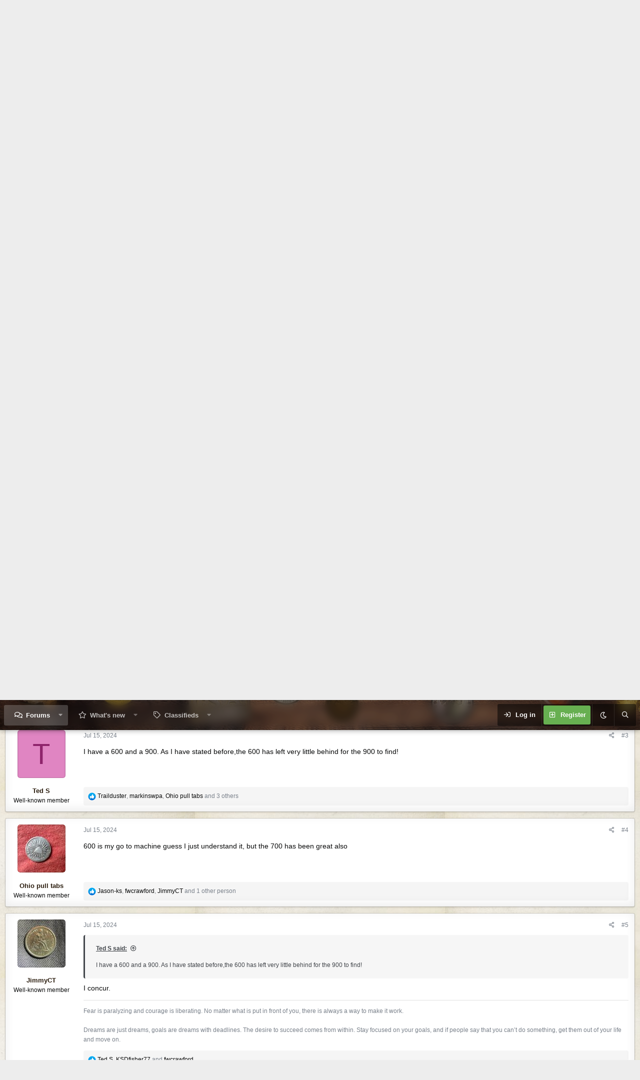

--- FILE ---
content_type: text/html; charset=utf-8
request_url: https://www.findmall.com/threads/m-l-equinox-600.380820/
body_size: 22336
content:
<!DOCTYPE html>
<html id="XF" lang="en-US" dir="LTR"
	data-app="public"
	data-template="thread_view"
	data-container-key="node-40"
	data-content-key="thread-380820"
	data-logged-in="false"
	data-cookie-prefix="xf_"
	data-csrf="1769072250,1063c45fca0ad95e75faaeeeac3086bf"
	data-style-id="3" 
	class="has-no-js template-thread_view"
	>
<head>
	<meta charset="utf-8" />
	<meta http-equiv="X-UA-Compatible" content="IE=Edge" />
	<meta name="viewport" content="width=device-width, initial-scale=1, viewport-fit=cover">

	
	
	

	<title>M/L  Equinox 600 | Find&#039;s Treasure Forums</title>

	<link rel="manifest" href="/webmanifest.php">
	
		<meta name="theme-color" content="#323940" />
	

	<meta name="apple-mobile-web-app-title" content="Find&#039;s Treasure Forums">
	
		<link rel="apple-touch-icon" href="/styles/logo/F400.png" />
	
	
	
		
		<meta name="description" content="Can anyone send me some feed back on M/L Equinox 600 :please: Thank you." />
		<meta property="og:description" content="Can anyone send me some feed back on M/L Equinox 600 :please: Thank you." />
		<meta property="twitter:description" content="Can anyone send me some feed back on M/L Equinox 600 :please: Thank you." />
	
	
		<meta property="og:url" content="https://www.findmall.com/threads/m-l-equinox-600.380820/" />
	
		<link rel="canonical" href="https://www.findmall.com/threads/m-l-equinox-600.380820/" />
	

	
		
	
	
	<meta property="og:site_name" content="Find&#039;s Treasure Forums" />


	
	
		
	
	
	<meta property="og:type" content="website" />


	
	
		
	
	
	
		<meta property="og:title" content="M/L  Equinox 600" />
		<meta property="twitter:title" content="M/L  Equinox 600" />
	


	
	
	
	
		
	
	
	
		<meta property="og:image" content="https://www.findmall.com/styles/logo/F400.png" />
		<meta property="twitter:image" content="https://www.findmall.com/styles/logo/F400.png" />
		<meta property="twitter:card" content="summary" />
	


	

	
	
	

	


	<link rel="preload" href="/styles/fonts/fa/fa-regular-400.woff2?_v=5.15.3" as="font" type="font/woff2" crossorigin="anonymous" />


	<link rel="preload" href="/styles/fonts/fa/fa-solid-900.woff2?_v=5.15.3" as="font" type="font/woff2" crossorigin="anonymous" />


<link rel="preload" href="/styles/fonts/fa/fa-brands-400.woff2?_v=5.15.3" as="font" type="font/woff2" crossorigin="anonymous" />

	<link rel="stylesheet" href="/css.php?css=public%3Anormalize.css%2Cpublic%3Afa.css%2Cpublic%3Acore.less%2Cpublic%3Aapp.less&amp;s=3&amp;l=1&amp;d=1738600371&amp;k=6f10c4885219b480c3c66a6c6f776bd2d900e64a" />

	<link rel="stylesheet" href="/css.php?css=public%3Abb_code.less%2Cpublic%3Amessage.less%2Cpublic%3Ashare_controls.less%2Cpublic%3Asiropu_ads_manager_ad.less%2Cpublic%3Aextra.less&amp;s=3&amp;l=1&amp;d=1738600371&amp;k=ec9681c3b09473f1f0d50e97499959148010a02f" />

	
		<script src="/js/xf/preamble.min.js?_v=f49a049a"></script>
	

	
		<link rel="icon" type="image/png" href="https://www.findmall.com/favicon.png" sizes="32x32" />
	
	
	<script async src="https://www.googletagmanager.com/gtag/js?id=UA-156328012-1"></script>
	<script>
		window.dataLayer = window.dataLayer || [];
		function gtag(){dataLayer.push(arguments);}
		gtag('js', new Date());
		gtag('config', 'UA-156328012-1', {
			// 
			
			
		});
	</script>

	<script type='text/javascript'>
var xfhtml = document.getElementById('XF');
function applySetting(settingName, settingOn, allowToggle){
	
	// Theme editor is disabled, so simply apply the setting if enabled in ACP
		if(settingOn === 1){
			xfhtml.classList.add(settingName);
		}
	
}

applySetting('focus-mobile-navigation-bar', 1, 1);


applySetting('focus-fluid', 1, 0);


applySetting('focus-grid', 0, 1);







	xfhtml.setAttribute('data-focus-bg', '1');

</script>
<script>

</script>
	
	<link href="https://fonts.googleapis.com/css?family=Open+Sans|Trade+Winds&display=swap" rel="stylesheet">
	

	

		
			
		

		
	


</head>
<body data-template="thread_view">

	

		
			
		

		
	


	

		
			
		

		
	







	





   
    
    
    


    
  
    



    
    
    
    


    
    
    


    
    
    
    


    
    
    
    
<div class="p-pageWrapper" id="top">

        <!-- Staff bar: start -->
        

<div class='dimension-header'>

	<div class='dimension-header-image-wrap'>
		<div class='dimension-header-image'></div>
	</div>

<!-- Logo bar: start -->
<header class="p-header" id="header">
	<div class="p-header-inner">
		<div class="p-header-content">

			

	<!-- Logo -->
	<div class="p-header-logo p-header-logo--image">
		<a href="/" class='focus-logo'>
			
			
	        
	        	<span class='focus-logo--text'>
					<span class='focus-logo--name'>Find's Treasure Forums</span>
                    <span class='focus-logo--slogan'>Internet's Most Popular Treasure Forums</span>
				</span>
			
		</a>
	</div>



			

    <div class='focus-ad'>
	

		
			
		

		
	

</div>
    
	
    

			
		</div>
	</div>
</header>

<!-- Secondary header: start -->

	<div class="p-navSticky p-navSticky--primary" data-xf-init="sticky-header">
		<div class='dimension-nav-wrap'>
			<div class='dimension-nav-image'>
				<div class='dimension-nav-blur'></div>
			</div>
			
    
    <!-- Secondary header -->
    
	<div class="p-nav">
		<div class="p-nav-inner">
			
			<div class='focus-mobile-navigation'>
				<a class="p-nav-menuTrigger" data-xf-click="off-canvas" data-menu=".js-headerOffCanvasMenu" role="button" tabindex="0">
					<i aria-hidden="true"></i>
					<span class="p-nav-menuText">Menu</span>
				</a>
				<div class='focus-mobile-logo'>
					<a href="/">
						
	                        <img src="/styles/logo/F200.png" srcset="/styles/logo/F400.png 2x" alt="Find&#039;s Treasure Forums" width="" height="" />
						
					</a>
				</div>
			</div>

			
			
    
    <!-- Navigation wrap -->
    <nav class='focus-wrap-nav'>
		<div class="p-nav-scroller hScroller" data-xf-init="h-scroller" data-auto-scroll=".p-navEl.is-selected">
			<div class="hScroller-scroll">
				<ul class="p-nav-list js-offCanvasNavSource">
				
					<li>
						
	<div class="p-navEl is-selected" data-has-children="true">
		

			
	
	<a href="/"
		class="p-navEl-link p-navEl-link--splitMenu "
		
		
		data-nav-id="forums">Forums</a>


			<a data-xf-key="1"
				data-xf-click="menu"
				data-menu-pos-ref="< .p-navEl"
				class="p-navEl-splitTrigger"
				role="button"
				tabindex="0"
				aria-label="Toggle expanded"
				aria-expanded="false"
				aria-haspopup="true"></a>

		
		
			<div class="menu menu--structural" data-menu="menu" aria-hidden="true">
				<div class="menu-content">
					
						
	
	
	<a href="/whats-new/posts/"
		class="menu-linkRow u-indentDepth0 js-offCanvasCopy "
		
		
		data-nav-id="newPosts">New posts</a>

	

					
						
	
	
	<a href="/search/?type=post"
		class="menu-linkRow u-indentDepth0 js-offCanvasCopy "
		
		
		data-nav-id="searchForums">Search forums</a>

	

					
				</div>
			</div>
		
	</div>

					</li>
				
					<li>
						
	<div class="p-navEl " data-has-children="true">
		

			
	
	<a href="/whats-new/"
		class="p-navEl-link p-navEl-link--splitMenu "
		
		
		data-nav-id="whatsNew">What's new</a>


			<a data-xf-key="2"
				data-xf-click="menu"
				data-menu-pos-ref="< .p-navEl"
				class="p-navEl-splitTrigger"
				role="button"
				tabindex="0"
				aria-label="Toggle expanded"
				aria-expanded="false"
				aria-haspopup="true"></a>

		
		
			<div class="menu menu--structural" data-menu="menu" aria-hidden="true">
				<div class="menu-content">
					
						
	
	
	<a href="/whats-new/posts/"
		class="menu-linkRow u-indentDepth0 js-offCanvasCopy "
		 rel="nofollow"
		
		data-nav-id="whatsNewPosts">New posts</a>

	

					
						
	
	
	<a href="/whats-new/classifieds/"
		class="menu-linkRow u-indentDepth0 js-offCanvasCopy "
		 rel="nofollow"
		
		data-nav-id="classifiedsWhatsNew">New listings</a>

	

					
						
	
	
	<a href="/whats-new/latest-activity"
		class="menu-linkRow u-indentDepth0 js-offCanvasCopy "
		 rel="nofollow"
		
		data-nav-id="latestActivity">Latest activity</a>

	

					
				</div>
			</div>
		
	</div>

					</li>
				
					<li>
						
	<div class="p-navEl " data-has-children="true">
		

			
	
	<a href="/classifieds/"
		class="p-navEl-link p-navEl-link--splitMenu "
		
		
		data-nav-id="classifieds">Classifieds</a>


			<a data-xf-key="3"
				data-xf-click="menu"
				data-menu-pos-ref="< .p-navEl"
				class="p-navEl-splitTrigger"
				role="button"
				tabindex="0"
				aria-label="Toggle expanded"
				aria-expanded="false"
				aria-haspopup="true"></a>

		
		
			<div class="menu menu--structural" data-menu="menu" aria-hidden="true">
				<div class="menu-content">
					
						
	
	
	<a href="/whats-new/classifieds/"
		class="menu-linkRow u-indentDepth0 js-offCanvasCopy "
		 rel="nofollow"
		
		data-nav-id="classifiedsNew">New listings</a>

	

					
				</div>
			</div>
		
	</div>

					</li>
				
				</ul>
			</div>
		</div>
	</nav>
    

			<div class='focus-wrap-user'>

    <!-- User bar -->

		<div class="p-nav-opposite">
			<div class="p-navgroup p-account p-navgroup--guest">
				
					<a href="/login/" class="p-navgroup-link p-navgroup-link--textual p-navgroup-link--logIn" data-xf-click="overlay" data-follow-redirects="on">
						<span class="p-navgroup-linkText">Log in</span>
					</a>
					
						<a href="/register/" class="p-navgroup-link p-navgroup-link--textual p-navgroup-link--register" data-xf-click="overlay" data-follow-redirects="on">
							<span class="p-navgroup-linkText">Register</span>
						</a>
					
				
				
				
				
					<a href="/misc/style?style_id=4&amp;t=1769072250%2C1063c45fca0ad95e75faaeeeac3086bf" data-xf-init="tooltip" title="Dark mode" class="p-navgroup-link xenfocus-navgroup-icon">
						
							<i class="fa--xf far fa-moon" aria-hidden="true"></i>
						
					</a>
				
	            
			</div>

			<div class="p-navgroup p-discovery">
				<a href="/whats-new/"
					class="p-navgroup-link p-navgroup-link--iconic p-navgroup-link--whatsnew"
				   	aria-label="What&#039;s new"
					title="What&#039;s new">
					<i aria-hidden="true"></i>
					<span class="p-navgroup-linkText">What's new</span>
				</a>

				
					<a href="/search/"
						class="p-navgroup-link p-navgroup-link--iconic p-navgroup-link--search"
						data-xf-click="menu"
						data-xf-key="/"
						aria-label="Search"
						aria-expanded="false"
						aria-haspopup="true"
						title="Search"
					   	data-xf-init="tooltip">
						<i aria-hidden="true"></i>
						<!-- <span class="p-navgroup-linkText">Search</span> -->
					</a>
					<div class="menu menu--structural menu--wide" data-menu="menu" aria-hidden="true">
						<form action="/search/search" method="post"
							class="menu-content"
							data-xf-init="quick-search">

							<h3 class="menu-header">Search</h3>
							
							<div class="menu-row">
								
									<div class="inputGroup inputGroup--joined">
										<input type="text" class="input" name="keywords" placeholder="Search…" aria-label="Search" data-menu-autofocus="true" />
										
			<select name="constraints" class="js-quickSearch-constraint input" aria-label="Search within">
				<option value="">Everywhere</option>
<option value="{&quot;search_type&quot;:&quot;post&quot;}">Threads</option>
<option value="{&quot;search_type&quot;:&quot;post&quot;,&quot;c&quot;:{&quot;nodes&quot;:[40],&quot;child_nodes&quot;:1}}">This forum</option>
<option value="{&quot;search_type&quot;:&quot;post&quot;,&quot;c&quot;:{&quot;thread&quot;:380820}}">This thread</option>

			</select>
		
									</div>
									
							</div>

							
							<div class="menu-row">
								<label class="iconic"><input type="checkbox"  name="c[title_only]" value="1" /><i aria-hidden="true"></i><span class="iconic-label">Search titles only</span></label>

							</div>
							
							<div class="menu-row">
								<div class="inputGroup">
									<span class="inputGroup-text" id="ctrl_search_menu_by_member">By:</span>
									<input type="text" class="input" name="c[users]" data-xf-init="auto-complete" placeholder="Member" aria-labelledby="ctrl_search_menu_by_member" />
								</div>
							</div>
							
<div class="menu-footer">
								<span class="menu-footer-controls">
									<button type="submit" class="button--primary button button--icon button--icon--search"><span class="button-text">Search</span></button>
									<a href="/search/" class="button"><span class="button-text">Advanced search…</span></a>
								</span>
							</div>

							<input type="hidden" name="_xfToken" value="1769072250,1063c45fca0ad95e75faaeeeac3086bf" />
						</form>
					</div>
				
			</div>
		</div>

</div>

		</div>
	</div>
    

		</div>
	</div>

<!-- Secondary header: end -->

</div>

<!-- Logo bar: end -->

<div class='focus-width'>

<div class='focus-content'>
	
<div class="p-body">
	<div class="p-body-inner">
		<!--XF:EXTRA_OUTPUT-->

		
		
    <!-- Sub navigation -->
	
		<div class="p-sectionLinks">
			<div class="p-sectionLinks-inner hScroller" data-xf-init="h-scroller">
				<div class="hScroller-scroll">
					<ul class="p-sectionLinks-list">
					
						<li>
							
	<div class="p-navEl " >
		

			
	
	<a href="/whats-new/posts/"
		class="p-navEl-link "
		
		data-xf-key="alt+1"
		data-nav-id="newPosts">New posts</a>


			

		
		
	</div>

						</li>
					
						<li>
							
	<div class="p-navEl " >
		

			
	
	<a href="/search/?type=post"
		class="p-navEl-link "
		
		data-xf-key="alt+2"
		data-nav-id="searchForums">Search forums</a>


			

		
		
	</div>

						</li>
					
					</ul>
				</div>
			</div>
		</div>
	

        

        
        

<div class='focus-guest focus-guest-alert'>
    <div class='focus-guest-header'>Find&#039;s Treasure Forums</div>
    <div class='focus-guest-align'>
	    <div class='focus-guest-content'><h1>Welcome to Find's Treasure Forums, Guests! </h1>
<p>You are viewing this forums as a guest which limits you to read only status.</p>
<p>Only registered members may post stories, questions, classifieds, reply to other posts, contact other members using built in messaging and use many other features found on these forums.</p> <p>Why not register and join us today? It's free! (We don't share your email addresses with anyone.) We keep email addresses of our users to protect them and others from bad people posting things they shouldn't.</p>
<a href="https://www.findmall.com/register/"><h2 style="text-decoration: underline;">Click here to register!</h2></a>

<br /><br />

<h3> Need Support Help?</h3>
<a href="http://www.findmall.com/lost-password/"><h4 style="text-decoration: underline;">Cannot log in?, click here to have new password emailed to you</h4></a></div>
	</div>
</div>


        
		

		

		 <div class="samBannerUnit samAlignCenter" data-position="container_breadcrumb_top_above"> <div class="samItem" data-xf-init="sam-item" data-id="7" data-cv="true" data-cc="true" style="display: inline; padding: 5px;"> <a  href="https://www.noktadetectors.com/metal-detector/the-legend/" target="_blank" rel="nofollow"> <img data-src="https://www.findmall.com/data/siropu/am/user/162602ec529678.jpg" alt=""  data-carousel="false" data-xf-init="sam-lazy"> </a> </div> <div class="samItem" data-xf-init="sam-item" data-id="8" data-cv="true" data-cc="true" style="display: inline; padding: 5px;"> <a  href="https://bigboyshobbies.net/minelab-equinox-800-series-metal-detector" target="_blank" rel="nofollow"> <img data-src="https://www.findmall.com/data/siropu/am/user/15e2565e3b9885.png" alt=""  data-carousel="false" data-xf-init="sam-lazy"> </a> </div> </div> 

		
        
	        <div class='focus-breadcrumb'>
				
					

	
	
	
		<div class="p-breadcrumbs-wrap ">
			<ul class="p-breadcrumbs " itemscope itemtype="https://schema.org/BreadcrumbList">
				
					

					

					
						
						
	<li itemprop="itemListElement" itemscope itemtype="https://schema.org/ListItem">
		<a href="/" itemprop="item">
			<span itemprop="name">Forums</span>
		</a>
		<meta itemprop="position" content="1" />
	</li>

					
					
						
						
	<li itemprop="itemListElement" itemscope itemtype="https://schema.org/ListItem">
		<a href="/#metal-detectors-and-treasure-hunting.5" itemprop="item">
			<span itemprop="name">Metal Detectors and Treasure Hunting</span>
		</a>
		<meta itemprop="position" content="2" />
	</li>

					
						
						
	<li itemprop="itemListElement" itemscope itemtype="https://schema.org/ListItem">
		<a href="/forums/minelab-manticore-equinox-forum.40/" itemprop="item">
			<span itemprop="name">Minelab Manticore / Equinox Forum</span>
		</a>
		<meta itemprop="position" content="3" />
	</li>

					

				
			</ul>
		</div>
	

				
				
			</div>
		

        
            
		
	

		
			
		

		
	



		


	<noscript class="js-jsWarning"><div class="blockMessage blockMessage--important blockMessage--iconic u-noJsOnly">JavaScript is disabled. For a better experience, please enable JavaScript in your browser before proceeding.</div></noscript>

		
	<div class="blockMessage blockMessage--important blockMessage--iconic js-browserWarning" style="display: none">You are using an out of date browser. It  may not display this or other websites correctly.<br />You should upgrade or use an <a href="https://www.google.com/chrome/" target="_blank" rel="noopener">alternative browser</a>.</div>


		
			<div class="p-body-header">
			
				
					<div class="p-title ">
					
						
							<h1 class="p-title-value">M/L  Equinox 600</h1>
						
						
					
					</div>
				

				
					<div class="p-description">
	<ul class="listInline listInline--bullet">
		<li>
			<i class="fa--xf far fa-user" aria-hidden="true" title="Thread starter"></i>
			<span class="u-srOnly">Thread starter</span>

			<a href="/members/c-j-m.26700/" class="username  u-concealed" dir="auto" data-user-id="26700" data-xf-init="member-tooltip">C.J.M.</a>
		</li>
		<li>
			<i class="fa--xf far fa-clock" aria-hidden="true" title="Start date"></i>
			<span class="u-srOnly">Start date</span>

			<a href="/threads/m-l-equinox-600.380820/" class="u-concealed"><time  class="u-dt" dir="auto" datetime="2024-07-14T20:30:21-0500" data-time="1721007021" data-date-string="Jul 14, 2024" data-time-string="8:30 PM" title="Jul 14, 2024 at 8:30 PM">Jul 14, 2024</time></a>
		</li>
		
	</ul>
</div>
				
			
			</div>
		

		<div class="p-body-main  ">
			
			<div class="p-body-contentCol"></div>
			
			
			

			<div class="p-body-content">
				
	

		
			
		

		
	


				<div class="p-body-pageContent">










	
	
	
		
	
	
	


	
	
	
		
	
	
	


	
	
		
	
	
	


	
	












	

	
		
	








	

		
			
		

		
	











	

		
			
		

		
	



	

		
			
		

		
	



<div class="block block--messages" data-xf-init="" data-type="post" data-href="/inline-mod/" data-search-target="*">

	<span class="u-anchorTarget" id="posts"></span>

	
		
	

	

	<div class="block-outer"></div>

	

	
		
	<div class="block-outer js-threadStatusField"></div>

	

	<div class="block-container lbContainer"
		data-xf-init="lightbox select-to-quote"
		data-message-selector=".js-post"
		data-lb-id="thread-380820"
		data-lb-universal="0">

		<div class="block-body js-replyNewMessageContainer">
			
				


	

		
			
		

		
	



					

					
						

	
	

	

	
	<article class="message message--post js-post js-inlineModContainer  "
		data-author="C.J.M."
		data-content="post-2494895"
		id="js-post-2494895"
		>

		

		<span class="u-anchorTarget" id="post-2494895"></span>

		
			<div class="message-inner">
				
					<div class="message-cell message-cell--user">
						

	<section class="message-user"
		>

		

		<div class="message-avatar ">
			<div class="message-avatar-wrapper">
				<a href="/members/c-j-m.26700/" class="avatar avatar--m" data-user-id="26700" data-xf-init="member-tooltip">
			<img src="/data/avatars/m/26/26700.jpg?1616791229"  alt="C.J.M." class="avatar-u26700-m" width="96" height="96" loading="lazy" /> 
		</a>
				
			</div>
		</div>
		<div class="message-userDetails">
			<h4 class="message-name"><a href="/members/c-j-m.26700/" class="username " dir="auto" data-user-id="26700" data-xf-init="member-tooltip">C.J.M.</a></h4>
			<h5 class="userTitle message-userTitle" dir="auto">Well-known member</h5>
			
		</div>
		
			
			
		
		<span class="message-userArrow"></span>
	</section>

					</div>
				

				
					<div class="message-cell message-cell--main">
					
						<div class="message-main js-quickEditTarget">

							
								

	

	<header class="message-attribution message-attribution--split">
		<ul class="message-attribution-main listInline ">
			
			
			<li class="u-concealed">
				<a href="/threads/m-l-equinox-600.380820/post-2494895" rel="nofollow" >
					<time  class="u-dt" dir="auto" datetime="2024-07-14T20:30:21-0500" data-time="1721007021" data-date-string="Jul 14, 2024" data-time-string="8:30 PM" title="Jul 14, 2024 at 8:30 PM">Jul 14, 2024</time>
				</a>
			</li>
			
		</ul>

		<ul class="message-attribution-opposite message-attribution-opposite--list ">
			
			<li>
				<a href="/threads/m-l-equinox-600.380820/post-2494895"
					class="message-attribution-gadget"
					data-xf-init="share-tooltip"
					data-href="/posts/2494895/share"
					aria-label="Share"
					rel="nofollow">
					<i class="fa--xf far fa-share-alt" aria-hidden="true"></i>
				</a>
			</li>
			
			
				<li>
					<a href="/threads/m-l-equinox-600.380820/post-2494895" rel="nofollow">
						#1
					</a>
				</li>
			
		</ul>
	</header>

							

							<div class="message-content js-messageContent">
							

								
									
	
	
	

								

								
									
	

	<div class="message-userContent lbContainer js-lbContainer "
		data-lb-id="post-2494895"
		data-lb-caption-desc="C.J.M. &middot; Jul 14, 2024 at 8:30 PM">

		
			

	

		

		<article class="message-body js-selectToQuote">
			
				
			

			<div >
				
					
	

		
			
		

		
	

<div class="bbWrapper"><b>Can anyone send me some feed back on M/L Equinox 600 <img src="https://www.findmall.com/styles/smileys/please.gif"  class="smilie" loading="lazy" alt=":please:" title="Please    :please:" data-shortname=":please:" /> Thank you.</b></div>

	

		
			
		

		
	

				
			</div>

			<div class="js-selectToQuoteEnd">&nbsp;</div>
			
				
			
		</article>

		
			

	

		

		
	</div>

								

								
									
	

	

								

								
									
	

		
			
		

		
	


	


	

		
			
		

		
	

								

							
							</div>

							
								
	

	<footer class="message-footer">
		

		

		<div class="reactionsBar js-reactionsList is-active">
			
	
	
		<ul class="reactionSummary">
		
			<li><span class="reaction reaction--small reaction--1" data-reaction-id="1"><i aria-hidden="true"></i><img src="[data-uri]" class="reaction-sprite js-reaction" alt="Like" title="Like" /></span></li>
		
		</ul>
	


<span class="u-srOnly">Reactions:</span>
<a class="reactionsBar-link" href="/posts/2494895/reactions" data-xf-click="overlay" data-cache="false" rel="nofollow"><bdi>Jason-ks</bdi>, <bdi>Explorer.se</bdi> and <bdi>KSDfisher77</bdi></a>
		</div>

		<div class="js-historyTarget message-historyTarget toggleTarget" data-href="trigger-href"></div>
	</footer>

							
						</div>

					
					</div>
				
			</div>
		
	</article>

	
	

					

					

				

	

		
			
		

		
	




	

		
			
		

		
	



					

					
						

	
	

	

	
	<article class="message message--post js-post js-inlineModContainer  "
		data-author="KSDfisher77"
		data-content="post-2494896"
		id="js-post-2494896"
		itemscope itemtype="https://schema.org/Comment" itemid="https://www.findmall.com/posts/2494896/">

		
			<meta itemprop="parentItem" itemscope itemid="https://www.findmall.com/threads/m-l-equinox-600.380820/" />
		

		<span class="u-anchorTarget" id="post-2494896"></span>

		
			<div class="message-inner">
				
					<div class="message-cell message-cell--user">
						

	<section class="message-user"
		itemprop="author" itemscope itemtype="https://schema.org/Person" itemid="https://www.findmall.com/members/ksdfisher77.54527/">

		
			<meta itemprop="url" content="https://www.findmall.com/members/ksdfisher77.54527/" />
		

		<div class="message-avatar ">
			<div class="message-avatar-wrapper">
				<a href="/members/ksdfisher77.54527/" class="avatar avatar--m avatar--default avatar--default--dynamic" data-user-id="54527" data-xf-init="member-tooltip" style="background-color: #3366cc; color: #c2d1f0">
			<span class="avatar-u54527-m" role="img" aria-label="KSDfisher77">K</span> 
		</a>
				
			</div>
		</div>
		<div class="message-userDetails">
			<h4 class="message-name"><a href="/members/ksdfisher77.54527/" class="username " dir="auto" data-user-id="54527" data-xf-init="member-tooltip"><span itemprop="name">KSDfisher77</span></a></h4>
			<h5 class="userTitle message-userTitle" dir="auto" itemprop="jobTitle">Well-known member</h5>
			
		</div>
		
			
			
		
		<span class="message-userArrow"></span>
	</section>

					</div>
				

				
					<div class="message-cell message-cell--main">
					
						<div class="message-main js-quickEditTarget">

							
								

	

	<header class="message-attribution message-attribution--split">
		<ul class="message-attribution-main listInline ">
			
			
			<li class="u-concealed">
				<a href="/threads/m-l-equinox-600.380820/post-2494896" rel="nofollow" itemprop="url">
					<time  class="u-dt" dir="auto" datetime="2024-07-14T20:43:18-0500" data-time="1721007798" data-date-string="Jul 14, 2024" data-time-string="8:43 PM" title="Jul 14, 2024 at 8:43 PM" itemprop="datePublished">Jul 14, 2024</time>
				</a>
			</li>
			
		</ul>

		<ul class="message-attribution-opposite message-attribution-opposite--list ">
			
			<li>
				<a href="/threads/m-l-equinox-600.380820/post-2494896"
					class="message-attribution-gadget"
					data-xf-init="share-tooltip"
					data-href="/posts/2494896/share"
					aria-label="Share"
					rel="nofollow">
					<i class="fa--xf far fa-share-alt" aria-hidden="true"></i>
				</a>
			</li>
			
			
				<li>
					<a href="/threads/m-l-equinox-600.380820/post-2494896" rel="nofollow">
						#2
					</a>
				</li>
			
		</ul>
	</header>

							

							<div class="message-content js-messageContent">
							

								
									
	
	
	

								

								
									
	

	<div class="message-userContent lbContainer js-lbContainer "
		data-lb-id="post-2494896"
		data-lb-caption-desc="KSDfisher77 &middot; Jul 14, 2024 at 8:43 PM">

		

		<article class="message-body js-selectToQuote">
			
				
			

			<div itemprop="text">
				
					
	

		
			
		

		
	

<div class="bbWrapper"><blockquote data-attributes="member: 26700" data-quote="C.J.M." data-source="post: 2494895"
	class="bbCodeBlock bbCodeBlock--expandable bbCodeBlock--quote js-expandWatch">
	
		<div class="bbCodeBlock-title">
			
				<a href="/goto/post?id=2494895"
					class="bbCodeBlock-sourceJump"
					rel="nofollow"
					data-xf-click="attribution"
					data-content-selector="#post-2494895">C.J.M. said:</a>
			
		</div>
	
	<div class="bbCodeBlock-content">
		
		<div class="bbCodeBlock-expandContent js-expandContent ">
			<b>Can anyone send me some feed back on M/L Equinox 600 <img src="https://www.findmall.com/styles/smileys/please.gif"  class="smilie" loading="lazy" alt=":please:" title="Please    :please:" data-shortname=":please:" /> Thank you.</b>
		</div>
		<div class="bbCodeBlock-expandLink js-expandLink"><a role="button" tabindex="0">Click to expand...</a></div>
	</div>
</blockquote>Just buy it!!! You will like it I&#039;m sure!<img class="smilie smilie--emoji" loading="lazy" alt="😎" title="Smiling face with sunglasses    :sunglasses:" src="https://cdn.jsdelivr.net/joypixels/assets/8.0/png/unicode/64/1f60e.png" data-shortname=":sunglasses:" /><br />
<br />
I own a 900 &amp; like it, even thou i only got about 2hours of swing time on it since new.<br />
<br />
I might have bought a Nox600/800, but I don&#039;t like the 0-40 compressed vdi scale.<br />
<br />
The new Nox700/900 use a expanded vdi scale of 0-99 like my Whites machines.</div>

	

		
			
		

		
	

				
			</div>

			<div class="js-selectToQuoteEnd">&nbsp;</div>
			
				
			
		</article>

		

		
	</div>

								

								
									
	

	

								

								
									
	

		
			
		

		
	


	


	

		
			
		

		
	

								

							
							</div>

							
								
	

	<footer class="message-footer">
		
			<div class="message-microdata" itemprop="interactionStatistic" itemtype="https://schema.org/InteractionCounter" itemscope>
				<meta itemprop="userInteractionCount" content="2" />
				<meta itemprop="interactionType" content="https://schema.org/LikeAction" />
			</div>
		

		

		<div class="reactionsBar js-reactionsList is-active">
			
	
	
		<ul class="reactionSummary">
		
			<li><span class="reaction reaction--small reaction--1" data-reaction-id="1"><i aria-hidden="true"></i><img src="[data-uri]" class="reaction-sprite js-reaction" alt="Like" title="Like" /></span></li>
		
		</ul>
	


<span class="u-srOnly">Reactions:</span>
<a class="reactionsBar-link" href="/posts/2494896/reactions" data-xf-click="overlay" data-cache="false" rel="nofollow"><bdi>Explorer.se</bdi> and <bdi>Ohio pull tabs</bdi></a>
		</div>

		<div class="js-historyTarget message-historyTarget toggleTarget" data-href="trigger-href"></div>
	</footer>

							
						</div>

					
					</div>
				
			</div>
		
	</article>

	
	

					

					

				

	

		
			
		

		
	




	

		
			
		

		
	



					

					
						

	
	

	

	
	<article class="message message--post js-post js-inlineModContainer  "
		data-author="Ted S"
		data-content="post-2494919"
		id="js-post-2494919"
		itemscope itemtype="https://schema.org/Comment" itemid="https://www.findmall.com/posts/2494919/">

		
			<meta itemprop="parentItem" itemscope itemid="https://www.findmall.com/threads/m-l-equinox-600.380820/" />
		

		<span class="u-anchorTarget" id="post-2494919"></span>

		
			<div class="message-inner">
				
					<div class="message-cell message-cell--user">
						

	<section class="message-user"
		itemprop="author" itemscope itemtype="https://schema.org/Person" itemid="https://www.findmall.com/members/ted-s.35403/">

		
			<meta itemprop="url" content="https://www.findmall.com/members/ted-s.35403/" />
		

		<div class="message-avatar ">
			<div class="message-avatar-wrapper">
				<a href="/members/ted-s.35403/" class="avatar avatar--m avatar--default avatar--default--dynamic" data-user-id="35403" data-xf-init="member-tooltip" style="background-color: #e085c2; color: #8f246b">
			<span class="avatar-u35403-m" role="img" aria-label="Ted S">T</span> 
		</a>
				
			</div>
		</div>
		<div class="message-userDetails">
			<h4 class="message-name"><a href="/members/ted-s.35403/" class="username " dir="auto" data-user-id="35403" data-xf-init="member-tooltip"><span itemprop="name">Ted S</span></a></h4>
			<h5 class="userTitle message-userTitle" dir="auto" itemprop="jobTitle">Well-known member</h5>
			
		</div>
		
			
			
		
		<span class="message-userArrow"></span>
	</section>

					</div>
				

				
					<div class="message-cell message-cell--main">
					
						<div class="message-main js-quickEditTarget">

							
								

	

	<header class="message-attribution message-attribution--split">
		<ul class="message-attribution-main listInline ">
			
			
			<li class="u-concealed">
				<a href="/threads/m-l-equinox-600.380820/post-2494919" rel="nofollow" itemprop="url">
					<time  class="u-dt" dir="auto" datetime="2024-07-15T04:04:28-0500" data-time="1721034268" data-date-string="Jul 15, 2024" data-time-string="4:04 AM" title="Jul 15, 2024 at 4:04 AM" itemprop="datePublished">Jul 15, 2024</time>
				</a>
			</li>
			
		</ul>

		<ul class="message-attribution-opposite message-attribution-opposite--list ">
			
			<li>
				<a href="/threads/m-l-equinox-600.380820/post-2494919"
					class="message-attribution-gadget"
					data-xf-init="share-tooltip"
					data-href="/posts/2494919/share"
					aria-label="Share"
					rel="nofollow">
					<i class="fa--xf far fa-share-alt" aria-hidden="true"></i>
				</a>
			</li>
			
			
				<li>
					<a href="/threads/m-l-equinox-600.380820/post-2494919" rel="nofollow">
						#3
					</a>
				</li>
			
		</ul>
	</header>

							

							<div class="message-content js-messageContent">
							

								
									
	
	
	

								

								
									
	

	<div class="message-userContent lbContainer js-lbContainer "
		data-lb-id="post-2494919"
		data-lb-caption-desc="Ted S &middot; Jul 15, 2024 at 4:04 AM">

		

		<article class="message-body js-selectToQuote">
			
				
			

			<div itemprop="text">
				
					
	

		
			
		

		
	

<div class="bbWrapper">I have a 600 and a 900. As I have stated before,the 600 has left very little behind for the 900 to find!</div>

	

		
			
		

		
	

				
			</div>

			<div class="js-selectToQuoteEnd">&nbsp;</div>
			
				
			
		</article>

		

		
	</div>

								

								
									
	

	

								

								
									
	

		
			
		

		
	


	


	

		
			
		

		
	

								

							
							</div>

							
								
	

	<footer class="message-footer">
		
			<div class="message-microdata" itemprop="interactionStatistic" itemtype="https://schema.org/InteractionCounter" itemscope>
				<meta itemprop="userInteractionCount" content="6" />
				<meta itemprop="interactionType" content="https://schema.org/LikeAction" />
			</div>
		

		

		<div class="reactionsBar js-reactionsList is-active">
			
	
	
		<ul class="reactionSummary">
		
			<li><span class="reaction reaction--small reaction--1" data-reaction-id="1"><i aria-hidden="true"></i><img src="[data-uri]" class="reaction-sprite js-reaction" alt="Like" title="Like" /></span></li>
		
		</ul>
	


<span class="u-srOnly">Reactions:</span>
<a class="reactionsBar-link" href="/posts/2494919/reactions" data-xf-click="overlay" data-cache="false" rel="nofollow"><bdi>Trailduster</bdi>, <bdi>markinswpa</bdi>, <bdi>Ohio pull tabs</bdi> and 3 others</a>
		</div>

		<div class="js-historyTarget message-historyTarget toggleTarget" data-href="trigger-href"></div>
	</footer>

							
						</div>

					
					</div>
				
			</div>
		
	</article>

	
	

					

					

				

	

		
			
		

		
	




	

		
			
		

		
	



					

					
						

	
	

	

	
	<article class="message message--post js-post js-inlineModContainer  "
		data-author="Ohio pull tabs"
		data-content="post-2494988"
		id="js-post-2494988"
		itemscope itemtype="https://schema.org/Comment" itemid="https://www.findmall.com/posts/2494988/">

		
			<meta itemprop="parentItem" itemscope itemid="https://www.findmall.com/threads/m-l-equinox-600.380820/" />
		

		<span class="u-anchorTarget" id="post-2494988"></span>

		
			<div class="message-inner">
				
					<div class="message-cell message-cell--user">
						

	<section class="message-user"
		itemprop="author" itemscope itemtype="https://schema.org/Person" itemid="https://www.findmall.com/members/ohio-pull-tabs.53008/">

		
			<meta itemprop="url" content="https://www.findmall.com/members/ohio-pull-tabs.53008/" />
		

		<div class="message-avatar ">
			<div class="message-avatar-wrapper">
				<a href="/members/ohio-pull-tabs.53008/" class="avatar avatar--m" data-user-id="53008" data-xf-init="member-tooltip">
			<img src="/data/avatars/m/53/53008.jpg?1680427858" srcset="/data/avatars/l/53/53008.jpg?1680427858 2x" alt="Ohio pull tabs" class="avatar-u53008-m" width="96" height="96" loading="lazy" itemprop="image" /> 
		</a>
				
			</div>
		</div>
		<div class="message-userDetails">
			<h4 class="message-name"><a href="/members/ohio-pull-tabs.53008/" class="username " dir="auto" data-user-id="53008" data-xf-init="member-tooltip"><span itemprop="name">Ohio pull tabs</span></a></h4>
			<h5 class="userTitle message-userTitle" dir="auto" itemprop="jobTitle">Well-known member</h5>
			
		</div>
		
			
			
		
		<span class="message-userArrow"></span>
	</section>

					</div>
				

				
					<div class="message-cell message-cell--main">
					
						<div class="message-main js-quickEditTarget">

							
								

	

	<header class="message-attribution message-attribution--split">
		<ul class="message-attribution-main listInline ">
			
			
			<li class="u-concealed">
				<a href="/threads/m-l-equinox-600.380820/post-2494988" rel="nofollow" itemprop="url">
					<time  class="u-dt" dir="auto" datetime="2024-07-15T19:02:55-0500" data-time="1721088175" data-date-string="Jul 15, 2024" data-time-string="7:02 PM" title="Jul 15, 2024 at 7:02 PM" itemprop="datePublished">Jul 15, 2024</time>
				</a>
			</li>
			
		</ul>

		<ul class="message-attribution-opposite message-attribution-opposite--list ">
			
			<li>
				<a href="/threads/m-l-equinox-600.380820/post-2494988"
					class="message-attribution-gadget"
					data-xf-init="share-tooltip"
					data-href="/posts/2494988/share"
					aria-label="Share"
					rel="nofollow">
					<i class="fa--xf far fa-share-alt" aria-hidden="true"></i>
				</a>
			</li>
			
			
				<li>
					<a href="/threads/m-l-equinox-600.380820/post-2494988" rel="nofollow">
						#4
					</a>
				</li>
			
		</ul>
	</header>

							

							<div class="message-content js-messageContent">
							

								
									
	
	
	

								

								
									
	

	<div class="message-userContent lbContainer js-lbContainer "
		data-lb-id="post-2494988"
		data-lb-caption-desc="Ohio pull tabs &middot; Jul 15, 2024 at 7:02 PM">

		

		<article class="message-body js-selectToQuote">
			
				
			

			<div itemprop="text">
				
					
	

		
			
		

		
	

<div class="bbWrapper">600 is my go to machine guess I just understand it, but the 700 has been great also</div>

	

		
			
		

		
	

				
			</div>

			<div class="js-selectToQuoteEnd">&nbsp;</div>
			
				
			
		</article>

		

		
	</div>

								

								
									
	

	

								

								
									
	

		
			
		

		
	


	


	

		
			
		

		
	

								

							
							</div>

							
								
	

	<footer class="message-footer">
		
			<div class="message-microdata" itemprop="interactionStatistic" itemtype="https://schema.org/InteractionCounter" itemscope>
				<meta itemprop="userInteractionCount" content="4" />
				<meta itemprop="interactionType" content="https://schema.org/LikeAction" />
			</div>
		

		

		<div class="reactionsBar js-reactionsList is-active">
			
	
	
		<ul class="reactionSummary">
		
			<li><span class="reaction reaction--small reaction--1" data-reaction-id="1"><i aria-hidden="true"></i><img src="[data-uri]" class="reaction-sprite js-reaction" alt="Like" title="Like" /></span></li>
		
		</ul>
	


<span class="u-srOnly">Reactions:</span>
<a class="reactionsBar-link" href="/posts/2494988/reactions" data-xf-click="overlay" data-cache="false" rel="nofollow"><bdi>Jason-ks</bdi>, <bdi>fwcrawford</bdi>, <bdi>JimmyCT</bdi> and 1 other person</a>
		</div>

		<div class="js-historyTarget message-historyTarget toggleTarget" data-href="trigger-href"></div>
	</footer>

							
						</div>

					
					</div>
				
			</div>
		
	</article>

	
	

					

					

				

	

		
			
		

		
	




	

		
			
		

		
	



					

					
						

	
	

	

	
	<article class="message message--post js-post js-inlineModContainer  "
		data-author="JimmyCT"
		data-content="post-2494993"
		id="js-post-2494993"
		itemscope itemtype="https://schema.org/Comment" itemid="https://www.findmall.com/posts/2494993/">

		
			<meta itemprop="parentItem" itemscope itemid="https://www.findmall.com/threads/m-l-equinox-600.380820/" />
		

		<span class="u-anchorTarget" id="post-2494993"></span>

		
			<div class="message-inner">
				
					<div class="message-cell message-cell--user">
						

	<section class="message-user"
		itemprop="author" itemscope itemtype="https://schema.org/Person" itemid="https://www.findmall.com/members/jimmyct.24618/">

		
			<meta itemprop="url" content="https://www.findmall.com/members/jimmyct.24618/" />
		

		<div class="message-avatar ">
			<div class="message-avatar-wrapper">
				<a href="/members/jimmyct.24618/" class="avatar avatar--m" data-user-id="24618" data-xf-init="member-tooltip">
			<img src="/data/avatars/m/24/24618.jpg?1766888333" srcset="/data/avatars/l/24/24618.jpg?1766888333 2x" alt="JimmyCT" class="avatar-u24618-m" width="96" height="96" loading="lazy" itemprop="image" /> 
		</a>
				
			</div>
		</div>
		<div class="message-userDetails">
			<h4 class="message-name"><a href="/members/jimmyct.24618/" class="username " dir="auto" data-user-id="24618" data-xf-init="member-tooltip"><span itemprop="name">JimmyCT</span></a></h4>
			<h5 class="userTitle message-userTitle" dir="auto" itemprop="jobTitle">Well-known member</h5>
			
		</div>
		
			
			
		
		<span class="message-userArrow"></span>
	</section>

					</div>
				

				
					<div class="message-cell message-cell--main">
					
						<div class="message-main js-quickEditTarget">

							
								

	

	<header class="message-attribution message-attribution--split">
		<ul class="message-attribution-main listInline ">
			
			
			<li class="u-concealed">
				<a href="/threads/m-l-equinox-600.380820/post-2494993" rel="nofollow" itemprop="url">
					<time  class="u-dt" dir="auto" datetime="2024-07-15T20:03:09-0500" data-time="1721091789" data-date-string="Jul 15, 2024" data-time-string="8:03 PM" title="Jul 15, 2024 at 8:03 PM" itemprop="datePublished">Jul 15, 2024</time>
				</a>
			</li>
			
		</ul>

		<ul class="message-attribution-opposite message-attribution-opposite--list ">
			
			<li>
				<a href="/threads/m-l-equinox-600.380820/post-2494993"
					class="message-attribution-gadget"
					data-xf-init="share-tooltip"
					data-href="/posts/2494993/share"
					aria-label="Share"
					rel="nofollow">
					<i class="fa--xf far fa-share-alt" aria-hidden="true"></i>
				</a>
			</li>
			
			
				<li>
					<a href="/threads/m-l-equinox-600.380820/post-2494993" rel="nofollow">
						#5
					</a>
				</li>
			
		</ul>
	</header>

							

							<div class="message-content js-messageContent">
							

								
									
	
	
	

								

								
									
	

	<div class="message-userContent lbContainer js-lbContainer "
		data-lb-id="post-2494993"
		data-lb-caption-desc="JimmyCT &middot; Jul 15, 2024 at 8:03 PM">

		

		<article class="message-body js-selectToQuote">
			
				
			

			<div itemprop="text">
				
					
	

		
			
		

		
	

<div class="bbWrapper"><blockquote data-attributes="member: 35403" data-quote="Ted S" data-source="post: 2494919"
	class="bbCodeBlock bbCodeBlock--expandable bbCodeBlock--quote js-expandWatch">
	
		<div class="bbCodeBlock-title">
			
				<a href="/goto/post?id=2494919"
					class="bbCodeBlock-sourceJump"
					rel="nofollow"
					data-xf-click="attribution"
					data-content-selector="#post-2494919">Ted S said:</a>
			
		</div>
	
	<div class="bbCodeBlock-content">
		
		<div class="bbCodeBlock-expandContent js-expandContent ">
			I have a 600 and a 900. As I have stated before,the 600 has left very little behind for the 900 to find!
		</div>
		<div class="bbCodeBlock-expandLink js-expandLink"><a role="button" tabindex="0">Click to expand...</a></div>
	</div>
</blockquote>I concur.</div>

	

		
			
		

		
	

				
			</div>

			<div class="js-selectToQuoteEnd">&nbsp;</div>
			
				
			
		</article>

		

		
	</div>

								

								
									
	

	

								

								
									
	

		
			
		

		
	


	
		
			<aside class="message-signature">
			
				<div class="bbWrapper">Fear is paralyzing and courage is liberating. No matter what is put in front of you, there is always a way to make it work.<br />
<br />
Dreams are just dreams, goals are dreams with deadlines. The desire to succeed comes from within. Stay focused on your goals, and if people say that you can’t do something, get them out of your life and move on.</div>
			
			</aside>
		
	


	

		
			
		

		
	

								

							
							</div>

							
								
	

	<footer class="message-footer">
		
			<div class="message-microdata" itemprop="interactionStatistic" itemtype="https://schema.org/InteractionCounter" itemscope>
				<meta itemprop="userInteractionCount" content="3" />
				<meta itemprop="interactionType" content="https://schema.org/LikeAction" />
			</div>
		

		

		<div class="reactionsBar js-reactionsList is-active">
			
	
	
		<ul class="reactionSummary">
		
			<li><span class="reaction reaction--small reaction--1" data-reaction-id="1"><i aria-hidden="true"></i><img src="[data-uri]" class="reaction-sprite js-reaction" alt="Like" title="Like" /></span></li>
		
		</ul>
	


<span class="u-srOnly">Reactions:</span>
<a class="reactionsBar-link" href="/posts/2494993/reactions" data-xf-click="overlay" data-cache="false" rel="nofollow"><bdi>Ted S</bdi>, <bdi>KSDfisher77</bdi> and <bdi>fwcrawford</bdi></a>
		</div>

		<div class="js-historyTarget message-historyTarget toggleTarget" data-href="trigger-href"></div>
	</footer>

							
						</div>

					
					</div>
				
			</div>
		
	</article>

	
	

					

					

				

	

		
			
		

		
	




	

		
			
		

		
	



					

					
						

	
	

	

	
	<article class="message message--post js-post js-inlineModContainer  "
		data-author="fwcrawford"
		data-content="post-2495018"
		id="js-post-2495018"
		itemscope itemtype="https://schema.org/Comment" itemid="https://www.findmall.com/posts/2495018/">

		
			<meta itemprop="parentItem" itemscope itemid="https://www.findmall.com/threads/m-l-equinox-600.380820/" />
		

		<span class="u-anchorTarget" id="post-2495018"></span>

		
			<div class="message-inner">
				
					<div class="message-cell message-cell--user">
						

	<section class="message-user"
		itemprop="author" itemscope itemtype="https://schema.org/Person" itemid="https://www.findmall.com/members/fwcrawford.6128/">

		
			<meta itemprop="url" content="https://www.findmall.com/members/fwcrawford.6128/" />
		

		<div class="message-avatar ">
			<div class="message-avatar-wrapper">
				<a href="/members/fwcrawford.6128/" class="avatar avatar--m" data-user-id="6128" data-xf-init="member-tooltip">
			<img src="/data/avatars/m/6/6128.jpg?1579730474" srcset="/data/avatars/l/6/6128.jpg?1579730474 2x" alt="fwcrawford" class="avatar-u6128-m" width="96" height="96" loading="lazy" itemprop="image" /> 
		</a>
				
			</div>
		</div>
		<div class="message-userDetails">
			<h4 class="message-name"><a href="/members/fwcrawford.6128/" class="username " dir="auto" data-user-id="6128" data-xf-init="member-tooltip"><span itemprop="name">fwcrawford</span></a></h4>
			<h5 class="userTitle message-userTitle" dir="auto" itemprop="jobTitle">Well-known member</h5>
			
		</div>
		
			
			
		
		<span class="message-userArrow"></span>
	</section>

					</div>
				

				
					<div class="message-cell message-cell--main">
					
						<div class="message-main js-quickEditTarget">

							
								

	

	<header class="message-attribution message-attribution--split">
		<ul class="message-attribution-main listInline ">
			
			
			<li class="u-concealed">
				<a href="/threads/m-l-equinox-600.380820/post-2495018" rel="nofollow" itemprop="url">
					<time  class="u-dt" dir="auto" datetime="2024-07-16T07:04:27-0500" data-time="1721131467" data-date-string="Jul 16, 2024" data-time-string="7:04 AM" title="Jul 16, 2024 at 7:04 AM" itemprop="datePublished">Jul 16, 2024</time>
				</a>
			</li>
			
		</ul>

		<ul class="message-attribution-opposite message-attribution-opposite--list ">
			
			<li>
				<a href="/threads/m-l-equinox-600.380820/post-2495018"
					class="message-attribution-gadget"
					data-xf-init="share-tooltip"
					data-href="/posts/2495018/share"
					aria-label="Share"
					rel="nofollow">
					<i class="fa--xf far fa-share-alt" aria-hidden="true"></i>
				</a>
			</li>
			
			
				<li>
					<a href="/threads/m-l-equinox-600.380820/post-2495018" rel="nofollow">
						#6
					</a>
				</li>
			
		</ul>
	</header>

							

							<div class="message-content js-messageContent">
							

								
									
	
	
	

								

								
									
	

	<div class="message-userContent lbContainer js-lbContainer "
		data-lb-id="post-2495018"
		data-lb-caption-desc="fwcrawford &middot; Jul 16, 2024 at 7:04 AM">

		

		<article class="message-body js-selectToQuote">
			
				
			

			<div itemprop="text">
				
					
	

		
			
		

		
	

<div class="bbWrapper">Just a few less bells and whistles than the 800 which I have, but probably just as good from what I have seen with my friend using one.<br />
And I think they are lower in price than when they first came out..you could buy an extra coil and make it very versatile for not a lot of money.</div>

	

		
			
		

		
	

				
			</div>

			<div class="js-selectToQuoteEnd">&nbsp;</div>
			
				
			
		</article>

		

		
	</div>

								

								
									
	

	

								

								
									
	

		
			
		

		
	


	


	

		
			
		

		
	

								

							
							</div>

							
								
	

	<footer class="message-footer">
		
			<div class="message-microdata" itemprop="interactionStatistic" itemtype="https://schema.org/InteractionCounter" itemscope>
				<meta itemprop="userInteractionCount" content="3" />
				<meta itemprop="interactionType" content="https://schema.org/LikeAction" />
			</div>
		

		

		<div class="reactionsBar js-reactionsList is-active">
			
	
	
		<ul class="reactionSummary">
		
			<li><span class="reaction reaction--small reaction--1" data-reaction-id="1"><i aria-hidden="true"></i><img src="[data-uri]" class="reaction-sprite js-reaction" alt="Like" title="Like" /></span></li>
		
		</ul>
	


<span class="u-srOnly">Reactions:</span>
<a class="reactionsBar-link" href="/posts/2495018/reactions" data-xf-click="overlay" data-cache="false" rel="nofollow"><bdi>JimmyCT</bdi>, <bdi>KSDfisher77</bdi> and <bdi>Ohio pull tabs</bdi></a>
		</div>

		<div class="js-historyTarget message-historyTarget toggleTarget" data-href="trigger-href"></div>
	</footer>

							
						</div>

					
					</div>
				
			</div>
		
	</article>

	
	

					

					

				

	

		
			
		

		
	




	

		
			
		

		
	



					

					
						

	
	

	

	
	<article class="message message--post js-post js-inlineModContainer  "
		data-author="KindManTall"
		data-content="post-2495034"
		id="js-post-2495034"
		itemscope itemtype="https://schema.org/Comment" itemid="https://www.findmall.com/posts/2495034/">

		
			<meta itemprop="parentItem" itemscope itemid="https://www.findmall.com/threads/m-l-equinox-600.380820/" />
		

		<span class="u-anchorTarget" id="post-2495034"></span>

		
			<div class="message-inner">
				
					<div class="message-cell message-cell--user">
						

	<section class="message-user"
		itemprop="author" itemscope itemtype="https://schema.org/Person" itemid="https://www.findmall.com/members/kindmantall.30625/">

		
			<meta itemprop="url" content="https://www.findmall.com/members/kindmantall.30625/" />
		

		<div class="message-avatar ">
			<div class="message-avatar-wrapper">
				<a href="/members/kindmantall.30625/" class="avatar avatar--m" data-user-id="30625" data-xf-init="member-tooltip">
			<img src="/data/avatars/m/30/30625.jpg?1580014526" srcset="/data/avatars/l/30/30625.jpg?1580014526 2x" alt="KindManTall" class="avatar-u30625-m" width="96" height="96" loading="lazy" itemprop="image" /> 
		</a>
				
			</div>
		</div>
		<div class="message-userDetails">
			<h4 class="message-name"><a href="/members/kindmantall.30625/" class="username " dir="auto" data-user-id="30625" data-xf-init="member-tooltip"><span itemprop="name">KindManTall</span></a></h4>
			<h5 class="userTitle message-userTitle" dir="auto" itemprop="jobTitle">Well-known member</h5>
			
		</div>
		
			
			
		
		<span class="message-userArrow"></span>
	</section>

					</div>
				

				
					<div class="message-cell message-cell--main">
					
						<div class="message-main js-quickEditTarget">

							
								

	

	<header class="message-attribution message-attribution--split">
		<ul class="message-attribution-main listInline ">
			
			
			<li class="u-concealed">
				<a href="/threads/m-l-equinox-600.380820/post-2495034" rel="nofollow" itemprop="url">
					<time  class="u-dt" dir="auto" datetime="2024-07-16T11:35:20-0500" data-time="1721147720" data-date-string="Jul 16, 2024" data-time-string="11:35 AM" title="Jul 16, 2024 at 11:35 AM" itemprop="datePublished">Jul 16, 2024</time>
				</a>
			</li>
			
		</ul>

		<ul class="message-attribution-opposite message-attribution-opposite--list ">
			
			<li>
				<a href="/threads/m-l-equinox-600.380820/post-2495034"
					class="message-attribution-gadget"
					data-xf-init="share-tooltip"
					data-href="/posts/2495034/share"
					aria-label="Share"
					rel="nofollow">
					<i class="fa--xf far fa-share-alt" aria-hidden="true"></i>
				</a>
			</li>
			
			
				<li>
					<a href="/threads/m-l-equinox-600.380820/post-2495034" rel="nofollow">
						#7
					</a>
				</li>
			
		</ul>
	</header>

							

							<div class="message-content js-messageContent">
							

								
									
	
	
	

								

								
									
	

	<div class="message-userContent lbContainer js-lbContainer "
		data-lb-id="post-2495034"
		data-lb-caption-desc="KindManTall &middot; Jul 16, 2024 at 11:35 AM">

		

		<article class="message-body js-selectToQuote">
			
				
			

			<div itemprop="text">
				
					
	

		
			
		

		
	

<div class="bbWrapper">A better chose than the XPE mainly the wireless head phones</div>

	

		
			
		

		
	

				
			</div>

			<div class="js-selectToQuoteEnd">&nbsp;</div>
			
				
			
		</article>

		

		
	</div>

								

								
									
	

	

								

								
									
	

		
			
		

		
	


	


	

		
			
		

		
	

								

							
							</div>

							
								
	

	<footer class="message-footer">
		
			<div class="message-microdata" itemprop="interactionStatistic" itemtype="https://schema.org/InteractionCounter" itemscope>
				<meta itemprop="userInteractionCount" content="3" />
				<meta itemprop="interactionType" content="https://schema.org/LikeAction" />
			</div>
		

		

		<div class="reactionsBar js-reactionsList is-active">
			
	
	
		<ul class="reactionSummary">
		
			<li><span class="reaction reaction--small reaction--1" data-reaction-id="1"><i aria-hidden="true"></i><img src="[data-uri]" class="reaction-sprite js-reaction" alt="Like" title="Like" /></span></li>
		
		</ul>
	


<span class="u-srOnly">Reactions:</span>
<a class="reactionsBar-link" href="/posts/2495034/reactions" data-xf-click="overlay" data-cache="false" rel="nofollow"><bdi>Explorer.se</bdi>, <bdi>Ohio pull tabs</bdi> and <bdi>KSDfisher77</bdi></a>
		</div>

		<div class="js-historyTarget message-historyTarget toggleTarget" data-href="trigger-href"></div>
	</footer>

							
						</div>

					
					</div>
				
			</div>
		
	</article>

	
	

					

					

				

	

		
			
		

		
	




	

		
			
		

		
	



					

					
						

	
	

	

	
	<article class="message message--post js-post js-inlineModContainer  "
		data-author="Explorer.se"
		data-content="post-2495173"
		id="js-post-2495173"
		itemscope itemtype="https://schema.org/Comment" itemid="https://www.findmall.com/posts/2495173/">

		
			<meta itemprop="parentItem" itemscope itemid="https://www.findmall.com/threads/m-l-equinox-600.380820/" />
		

		<span class="u-anchorTarget" id="post-2495173"></span>

		
			<div class="message-inner">
				
					<div class="message-cell message-cell--user">
						

	<section class="message-user"
		itemprop="author" itemscope itemtype="https://schema.org/Person" itemid="https://www.findmall.com/members/explorer-se.43248/">

		
			<meta itemprop="url" content="https://www.findmall.com/members/explorer-se.43248/" />
		

		<div class="message-avatar ">
			<div class="message-avatar-wrapper">
				<a href="/members/explorer-se.43248/" class="avatar avatar--m" data-user-id="43248" data-xf-init="member-tooltip">
			<img src="/data/avatars/m/43/43248.jpg?1721487227" srcset="/data/avatars/l/43/43248.jpg?1721487227 2x" alt="Explorer.se" class="avatar-u43248-m" width="96" height="96" loading="lazy" itemprop="image" /> 
		</a>
				
			</div>
		</div>
		<div class="message-userDetails">
			<h4 class="message-name"><a href="/members/explorer-se.43248/" class="username " dir="auto" data-user-id="43248" data-xf-init="member-tooltip"><span itemprop="name">Explorer.se</span></a></h4>
			<h5 class="userTitle message-userTitle" dir="auto" itemprop="jobTitle">Well-known member</h5>
			
		</div>
		
			
			
		
		<span class="message-userArrow"></span>
	</section>

					</div>
				

				
					<div class="message-cell message-cell--main">
					
						<div class="message-main js-quickEditTarget">

							
								

	

	<header class="message-attribution message-attribution--split">
		<ul class="message-attribution-main listInline ">
			
			
			<li class="u-concealed">
				<a href="/threads/m-l-equinox-600.380820/post-2495173" rel="nofollow" itemprop="url">
					<time  class="u-dt" dir="auto" datetime="2024-07-18T11:45:16-0500" data-time="1721321116" data-date-string="Jul 18, 2024" data-time-string="11:45 AM" title="Jul 18, 2024 at 11:45 AM" itemprop="datePublished">Jul 18, 2024</time>
				</a>
			</li>
			
		</ul>

		<ul class="message-attribution-opposite message-attribution-opposite--list ">
			
			<li>
				<a href="/threads/m-l-equinox-600.380820/post-2495173"
					class="message-attribution-gadget"
					data-xf-init="share-tooltip"
					data-href="/posts/2495173/share"
					aria-label="Share"
					rel="nofollow">
					<i class="fa--xf far fa-share-alt" aria-hidden="true"></i>
				</a>
			</li>
			
			
				<li>
					<a href="/threads/m-l-equinox-600.380820/post-2495173" rel="nofollow">
						#8
					</a>
				</li>
			
		</ul>
	</header>

							

							<div class="message-content js-messageContent">
							

								
									
	
	
	

								

								
									
	

	<div class="message-userContent lbContainer js-lbContainer "
		data-lb-id="post-2495173"
		data-lb-caption-desc="Explorer.se &middot; Jul 18, 2024 at 11:45 AM">

		

		<article class="message-body js-selectToQuote">
			
				
			

			<div itemprop="text">
				
					
	

		
			
		

		
	

<div class="bbWrapper"><blockquote data-attributes="member: 35403" data-quote="Ted S" data-source="post: 2494919"
	class="bbCodeBlock bbCodeBlock--expandable bbCodeBlock--quote js-expandWatch">
	
		<div class="bbCodeBlock-title">
			
				<a href="/goto/post?id=2494919"
					class="bbCodeBlock-sourceJump"
					rel="nofollow"
					data-xf-click="attribution"
					data-content-selector="#post-2494919">Ted S said:</a>
			
		</div>
	
	<div class="bbCodeBlock-content">
		
		<div class="bbCodeBlock-expandContent js-expandContent ">
			I have a 600 and a 900. As I have stated before,the 600 has left very little behind for the 900 to find!
		</div>
		<div class="bbCodeBlock-expandLink js-expandLink"><a role="button" tabindex="0">Click to expand...</a></div>
	</div>
</blockquote>I love my 600 as well</div>

	

		
			
		

		
	

				
			</div>

			<div class="js-selectToQuoteEnd">&nbsp;</div>
			
				
			
		</article>

		

		
	</div>

								

								
									
	

	

								

								
									
	

		
			
		

		
	


	


	

		
			
		

		
	

								

							
							</div>

							
								
	

	<footer class="message-footer">
		
			<div class="message-microdata" itemprop="interactionStatistic" itemtype="https://schema.org/InteractionCounter" itemscope>
				<meta itemprop="userInteractionCount" content="6" />
				<meta itemprop="interactionType" content="https://schema.org/LikeAction" />
			</div>
		

		

		<div class="reactionsBar js-reactionsList is-active">
			
	
	
		<ul class="reactionSummary">
		
			<li><span class="reaction reaction--small reaction--1" data-reaction-id="1"><i aria-hidden="true"></i><img src="[data-uri]" class="reaction-sprite js-reaction" alt="Like" title="Like" /></span></li>
		
		</ul>
	


<span class="u-srOnly">Reactions:</span>
<a class="reactionsBar-link" href="/posts/2495173/reactions" data-xf-click="overlay" data-cache="false" rel="nofollow"><bdi>Jason-ks</bdi>, <bdi>KSDfisher77</bdi>, <bdi>Ted S</bdi> and 3 others</a>
		</div>

		<div class="js-historyTarget message-historyTarget toggleTarget" data-href="trigger-href"></div>
	</footer>

							
						</div>

					
					</div>
				
			</div>
		
	</article>

	
	

					

					

				

	

		
			
		

		
	




	

		
			
		

		
	



					

					
						

	
	

	

	
	<article class="message message--post js-post js-inlineModContainer  "
		data-author="coinspader"
		data-content="post-2495176"
		id="js-post-2495176"
		itemscope itemtype="https://schema.org/Comment" itemid="https://www.findmall.com/posts/2495176/">

		
			<meta itemprop="parentItem" itemscope itemid="https://www.findmall.com/threads/m-l-equinox-600.380820/" />
		

		<span class="u-anchorTarget" id="post-2495176"></span>

		
			<div class="message-inner">
				
					<div class="message-cell message-cell--user">
						

	<section class="message-user"
		itemprop="author" itemscope itemtype="https://schema.org/Person" itemid="https://www.findmall.com/members/coinspader.43857/">

		
			<meta itemprop="url" content="https://www.findmall.com/members/coinspader.43857/" />
		

		<div class="message-avatar message-avatar--online">
			<div class="message-avatar-wrapper">
				<a href="/members/coinspader.43857/" class="avatar avatar--m" data-user-id="43857" data-xf-init="member-tooltip">
			<img src="/data/avatars/m/43/43857.jpg?1581111619" srcset="/data/avatars/l/43/43857.jpg?1581111619 2x" alt="coinspader" class="avatar-u43857-m" width="96" height="96" loading="lazy" itemprop="image" /> 
		</a>
				
					<span class="message-avatar-online" tabindex="0" data-xf-init="tooltip" data-trigger="auto" title="Online now"></span>
				
			</div>
		</div>
		<div class="message-userDetails">
			<h4 class="message-name"><a href="/members/coinspader.43857/" class="username " dir="auto" data-user-id="43857" data-xf-init="member-tooltip"><span itemprop="name">coinspader</span></a></h4>
			<h5 class="userTitle message-userTitle" dir="auto" itemprop="jobTitle">Well-known member</h5>
			
		</div>
		
			
			
		
		<span class="message-userArrow"></span>
	</section>

					</div>
				

				
					<div class="message-cell message-cell--main">
					
						<div class="message-main js-quickEditTarget">

							
								

	

	<header class="message-attribution message-attribution--split">
		<ul class="message-attribution-main listInline ">
			
			
			<li class="u-concealed">
				<a href="/threads/m-l-equinox-600.380820/post-2495176" rel="nofollow" itemprop="url">
					<time  class="u-dt" dir="auto" datetime="2024-07-18T11:56:11-0500" data-time="1721321771" data-date-string="Jul 18, 2024" data-time-string="11:56 AM" title="Jul 18, 2024 at 11:56 AM" itemprop="datePublished">Jul 18, 2024</time>
				</a>
			</li>
			
		</ul>

		<ul class="message-attribution-opposite message-attribution-opposite--list ">
			
			<li>
				<a href="/threads/m-l-equinox-600.380820/post-2495176"
					class="message-attribution-gadget"
					data-xf-init="share-tooltip"
					data-href="/posts/2495176/share"
					aria-label="Share"
					rel="nofollow">
					<i class="fa--xf far fa-share-alt" aria-hidden="true"></i>
				</a>
			</li>
			
			
				<li>
					<a href="/threads/m-l-equinox-600.380820/post-2495176" rel="nofollow">
						#9
					</a>
				</li>
			
		</ul>
	</header>

							

							<div class="message-content js-messageContent">
							

								
									
	
	
	

								

								
									
	

	<div class="message-userContent lbContainer js-lbContainer "
		data-lb-id="post-2495176"
		data-lb-caption-desc="coinspader &middot; Jul 18, 2024 at 11:56 AM">

		

		<article class="message-body js-selectToQuote">
			
				
			

			<div itemprop="text">
				
					
	

		
			
		

		
	

<div class="bbWrapper">I have had the 600 and the 800, I still have a 600 and I think it will find anything the 800 will, if you want to prospect though you will probably need the 800 from what I have heard, I don&#039;t prospect myself.</div>

	

		
			
		

		
	

				
			</div>

			<div class="js-selectToQuoteEnd">&nbsp;</div>
			
				
			
		</article>

		

		
	</div>

								

								
									
	

	

								

								
									
	

		
			
		

		
	


	


	

		
			
		

		
	

								

							
							</div>

							
								
	

	<footer class="message-footer">
		
			<div class="message-microdata" itemprop="interactionStatistic" itemtype="https://schema.org/InteractionCounter" itemscope>
				<meta itemprop="userInteractionCount" content="4" />
				<meta itemprop="interactionType" content="https://schema.org/LikeAction" />
			</div>
		

		

		<div class="reactionsBar js-reactionsList is-active">
			
	
	
		<ul class="reactionSummary">
		
			<li><span class="reaction reaction--small reaction--1" data-reaction-id="1"><i aria-hidden="true"></i><img src="[data-uri]" class="reaction-sprite js-reaction" alt="Like" title="Like" /></span></li>
		
		</ul>
	


<span class="u-srOnly">Reactions:</span>
<a class="reactionsBar-link" href="/posts/2495176/reactions" data-xf-click="overlay" data-cache="false" rel="nofollow"><bdi>KSDfisher77</bdi>, <bdi>JimmyCT</bdi>, <bdi>Ohio pull tabs</bdi> and 1 other person</a>
		</div>

		<div class="js-historyTarget message-historyTarget toggleTarget" data-href="trigger-href"></div>
	</footer>

							
						</div>

					
					</div>
				
			</div>
		
	</article>

	
	

					

					

				

	

		
			
		

		
	




	

		
			
		

		
	



					

					
						

	
	

	

	
	<article class="message message--post js-post js-inlineModContainer  "
		data-author="MackDog"
		data-content="post-2496028"
		id="js-post-2496028"
		itemscope itemtype="https://schema.org/Comment" itemid="https://www.findmall.com/posts/2496028/">

		
			<meta itemprop="parentItem" itemscope itemid="https://www.findmall.com/threads/m-l-equinox-600.380820/" />
		

		<span class="u-anchorTarget" id="post-2496028"></span>

		
			<div class="message-inner">
				
					<div class="message-cell message-cell--user">
						

	<section class="message-user"
		itemprop="author" itemscope itemtype="https://schema.org/Person" itemid="https://www.findmall.com/members/mackdog.42835/">

		
			<meta itemprop="url" content="https://www.findmall.com/members/mackdog.42835/" />
		

		<div class="message-avatar ">
			<div class="message-avatar-wrapper">
				<a href="/members/mackdog.42835/" class="avatar avatar--m avatar--default avatar--default--dynamic" data-user-id="42835" data-xf-init="member-tooltip" style="background-color: #99cc33; color: #2e3d0f">
			<span class="avatar-u42835-m" role="img" aria-label="MackDog">M</span> 
		</a>
				
			</div>
		</div>
		<div class="message-userDetails">
			<h4 class="message-name"><a href="/members/mackdog.42835/" class="username " dir="auto" data-user-id="42835" data-xf-init="member-tooltip"><span itemprop="name">MackDog</span></a></h4>
			<h5 class="userTitle message-userTitle" dir="auto" itemprop="jobTitle">Active member</h5>
			
		</div>
		
			
			
		
		<span class="message-userArrow"></span>
	</section>

					</div>
				

				
					<div class="message-cell message-cell--main">
					
						<div class="message-main js-quickEditTarget">

							
								

	

	<header class="message-attribution message-attribution--split">
		<ul class="message-attribution-main listInline ">
			
			
			<li class="u-concealed">
				<a href="/threads/m-l-equinox-600.380820/post-2496028" rel="nofollow" itemprop="url">
					<time  class="u-dt" dir="auto" datetime="2024-07-26T14:11:44-0500" data-time="1722021104" data-date-string="Jul 26, 2024" data-time-string="2:11 PM" title="Jul 26, 2024 at 2:11 PM" itemprop="datePublished">Jul 26, 2024</time>
				</a>
			</li>
			
		</ul>

		<ul class="message-attribution-opposite message-attribution-opposite--list ">
			
			<li>
				<a href="/threads/m-l-equinox-600.380820/post-2496028"
					class="message-attribution-gadget"
					data-xf-init="share-tooltip"
					data-href="/posts/2496028/share"
					aria-label="Share"
					rel="nofollow">
					<i class="fa--xf far fa-share-alt" aria-hidden="true"></i>
				</a>
			</li>
			
			
				<li>
					<a href="/threads/m-l-equinox-600.380820/post-2496028" rel="nofollow">
						#10
					</a>
				</li>
			
		</ul>
	</header>

							

							<div class="message-content js-messageContent">
							

								
									
	
	
	

								

								
									
	

	<div class="message-userContent lbContainer js-lbContainer "
		data-lb-id="post-2496028"
		data-lb-caption-desc="MackDog &middot; Jul 26, 2024 at 2:11 PM">

		

		<article class="message-body js-selectToQuote">
			
				
			

			<div itemprop="text">
				
					
	

		
			
		

		
	

<div class="bbWrapper">had the nox 800 and 600, basically the same use the 600 as back up to the MAnticore it&#039;s a great detector</div>

	

		
			
		

		
	

				
			</div>

			<div class="js-selectToQuoteEnd">&nbsp;</div>
			
				
			
		</article>

		

		
	</div>

								

								
									
	

	

								

								
									
	

		
			
		

		
	


	


	

		
			
		

		
	

								

							
							</div>

							
								
	

	<footer class="message-footer">
		
			<div class="message-microdata" itemprop="interactionStatistic" itemtype="https://schema.org/InteractionCounter" itemscope>
				<meta itemprop="userInteractionCount" content="1" />
				<meta itemprop="interactionType" content="https://schema.org/LikeAction" />
			</div>
		

		

		<div class="reactionsBar js-reactionsList is-active">
			
	
	
		<ul class="reactionSummary">
		
			<li><span class="reaction reaction--small reaction--1" data-reaction-id="1"><i aria-hidden="true"></i><img src="[data-uri]" class="reaction-sprite js-reaction" alt="Like" title="Like" /></span></li>
		
		</ul>
	


<span class="u-srOnly">Reactions:</span>
<a class="reactionsBar-link" href="/posts/2496028/reactions" data-xf-click="overlay" data-cache="false" rel="nofollow"><bdi>KSDfisher77</bdi></a>
		</div>

		<div class="js-historyTarget message-historyTarget toggleTarget" data-href="trigger-href"></div>
	</footer>

							
						</div>

					
					</div>
				
			</div>
		
	</article>

	
	

					

					

				

	

		
			
		

		
	




	

		
			
		

		
	



					

					
						

	
	

	

	
	<article class="message message--post js-post js-inlineModContainer  "
		data-author="wildbill!!"
		data-content="post-2497675"
		id="js-post-2497675"
		itemscope itemtype="https://schema.org/Comment" itemid="https://www.findmall.com/posts/2497675/">

		
			<meta itemprop="parentItem" itemscope itemid="https://www.findmall.com/threads/m-l-equinox-600.380820/" />
		

		<span class="u-anchorTarget" id="post-2497675"></span>

		
			<div class="message-inner">
				
					<div class="message-cell message-cell--user">
						

	<section class="message-user"
		itemprop="author" itemscope itemtype="https://schema.org/Person" itemid="https://www.findmall.com/members/wildbill.48686/">

		
			<meta itemprop="url" content="https://www.findmall.com/members/wildbill.48686/" />
		

		<div class="message-avatar ">
			<div class="message-avatar-wrapper">
				<a href="/members/wildbill.48686/" class="avatar avatar--m avatar--default avatar--default--dynamic" data-user-id="48686" data-xf-init="member-tooltip" style="background-color: #85e0a3; color: #248f47">
			<span class="avatar-u48686-m" role="img" aria-label="wildbill!!">W</span> 
		</a>
				
			</div>
		</div>
		<div class="message-userDetails">
			<h4 class="message-name"><a href="/members/wildbill.48686/" class="username " dir="auto" data-user-id="48686" data-xf-init="member-tooltip"><span itemprop="name">wildbill!!</span></a></h4>
			<h5 class="userTitle message-userTitle" dir="auto" itemprop="jobTitle">Active member</h5>
			
		</div>
		
			
			
		
		<span class="message-userArrow"></span>
	</section>

					</div>
				

				
					<div class="message-cell message-cell--main">
					
						<div class="message-main js-quickEditTarget">

							
								

	

	<header class="message-attribution message-attribution--split">
		<ul class="message-attribution-main listInline ">
			
			
			<li class="u-concealed">
				<a href="/threads/m-l-equinox-600.380820/post-2497675" rel="nofollow" itemprop="url">
					<time  class="u-dt" dir="auto" datetime="2024-08-13T15:09:04-0500" data-time="1723579744" data-date-string="Aug 13, 2024" data-time-string="3:09 PM" title="Aug 13, 2024 at 3:09 PM" itemprop="datePublished">Aug 13, 2024</time>
				</a>
			</li>
			
		</ul>

		<ul class="message-attribution-opposite message-attribution-opposite--list ">
			
			<li>
				<a href="/threads/m-l-equinox-600.380820/post-2497675"
					class="message-attribution-gadget"
					data-xf-init="share-tooltip"
					data-href="/posts/2497675/share"
					aria-label="Share"
					rel="nofollow">
					<i class="fa--xf far fa-share-alt" aria-hidden="true"></i>
				</a>
			</li>
			
			
				<li>
					<a href="/threads/m-l-equinox-600.380820/post-2497675" rel="nofollow">
						#11
					</a>
				</li>
			
		</ul>
	</header>

							

							<div class="message-content js-messageContent">
							

								
									
	
	
	

								

								
									
	

	<div class="message-userContent lbContainer js-lbContainer "
		data-lb-id="post-2497675"
		data-lb-caption-desc="wildbill!! &middot; Aug 13, 2024 at 3:09 PM">

		

		<article class="message-body js-selectToQuote">
			
				
			

			<div itemprop="text">
				
					
	

		
			
		

		
	

<div class="bbWrapper"><blockquote data-attributes="member: 54527" data-quote="KSDfisher77" data-source="post: 2494896"
	class="bbCodeBlock bbCodeBlock--expandable bbCodeBlock--quote js-expandWatch">
	
		<div class="bbCodeBlock-title">
			
				<a href="/goto/post?id=2494896"
					class="bbCodeBlock-sourceJump"
					rel="nofollow"
					data-xf-click="attribution"
					data-content-selector="#post-2494896">KSDfisher77 said:</a>
			
		</div>
	
	<div class="bbCodeBlock-content">
		
		<div class="bbCodeBlock-expandContent js-expandContent ">
			Just buy it!!! You will like it I&#039;m sure!<img class="smilie smilie--emoji" loading="lazy" alt="😎" title="Smiling face with sunglasses    :sunglasses:" src="https://cdn.jsdelivr.net/joypixels/assets/8.0/png/unicode/64/1f60e.png" data-shortname=":sunglasses:" /><br />
<br />
I own a 900 &amp; like it, even thou i only got about 2hours of swing time on it since new.<br />
<br />
I might have bought a Nox600/800, but I don&#039;t like the 0-40 compressed vdi scale.<br />
<br />
The new Nox700/900 use a expanded vdi scale of 0-99 like my Whites machines.
		</div>
		<div class="bbCodeBlock-expandLink js-expandLink"><a role="button" tabindex="0">Click to expand...</a></div>
	</div>
</blockquote>Im with you on the compressed scale, Minelab figured they screwed up and thats when the 700 came out.</div>

	

		
			
		

		
	

				
			</div>

			<div class="js-selectToQuoteEnd">&nbsp;</div>
			
				
			
		</article>

		

		
	</div>

								

								
									
	

	

								

								
									
	

		
			
		

		
	


	


	

		
			
		

		
	

								

							
							</div>

							
								
	

	<footer class="message-footer">
		
			<div class="message-microdata" itemprop="interactionStatistic" itemtype="https://schema.org/InteractionCounter" itemscope>
				<meta itemprop="userInteractionCount" content="1" />
				<meta itemprop="interactionType" content="https://schema.org/LikeAction" />
			</div>
		

		

		<div class="reactionsBar js-reactionsList is-active">
			
	
	
		<ul class="reactionSummary">
		
			<li><span class="reaction reaction--small reaction--1" data-reaction-id="1"><i aria-hidden="true"></i><img src="[data-uri]" class="reaction-sprite js-reaction" alt="Like" title="Like" /></span></li>
		
		</ul>
	


<span class="u-srOnly">Reactions:</span>
<a class="reactionsBar-link" href="/posts/2497675/reactions" data-xf-click="overlay" data-cache="false" rel="nofollow"><bdi>KSDfisher77</bdi></a>
		</div>

		<div class="js-historyTarget message-historyTarget toggleTarget" data-href="trigger-href"></div>
	</footer>

							
						</div>

					
					</div>
				
			</div>
		
	</article>

	
	

					

					

				

	

		
			
		

		
	




	

		
			
		

		
	



					

					
						

	
	

	

	
	<article class="message message--post js-post js-inlineModContainer  "
		data-author="autopilot42"
		data-content="post-2498276"
		id="js-post-2498276"
		itemscope itemtype="https://schema.org/Comment" itemid="https://www.findmall.com/posts/2498276/">

		
			<meta itemprop="parentItem" itemscope itemid="https://www.findmall.com/threads/m-l-equinox-600.380820/" />
		

		<span class="u-anchorTarget" id="post-2498276"></span>

		
			<div class="message-inner">
				
					<div class="message-cell message-cell--user">
						

	<section class="message-user"
		itemprop="author" itemscope itemtype="https://schema.org/Person" itemid="https://www.findmall.com/members/autopilot42.13367/">

		
			<meta itemprop="url" content="https://www.findmall.com/members/autopilot42.13367/" />
		

		<div class="message-avatar ">
			<div class="message-avatar-wrapper">
				<a href="/members/autopilot42.13367/" class="avatar avatar--m" data-user-id="13367" data-xf-init="member-tooltip">
			<img src="/data/avatars/m/13/13367.jpg?1616981350" srcset="/data/avatars/l/13/13367.jpg?1616981350 2x" alt="autopilot42" class="avatar-u13367-m" width="96" height="96" loading="lazy" itemprop="image" /> 
		</a>
				
			</div>
		</div>
		<div class="message-userDetails">
			<h4 class="message-name"><a href="/members/autopilot42.13367/" class="username " dir="auto" data-user-id="13367" data-xf-init="member-tooltip"><span itemprop="name">autopilot42</span></a></h4>
			<h5 class="userTitle message-userTitle" dir="auto" itemprop="jobTitle">Well-known member</h5>
			
		</div>
		
			
			
		
		<span class="message-userArrow"></span>
	</section>

					</div>
				

				
					<div class="message-cell message-cell--main">
					
						<div class="message-main js-quickEditTarget">

							
								

	

	<header class="message-attribution message-attribution--split">
		<ul class="message-attribution-main listInline ">
			
			
			<li class="u-concealed">
				<a href="/threads/m-l-equinox-600.380820/post-2498276" rel="nofollow" itemprop="url">
					<time  class="u-dt" dir="auto" datetime="2024-08-21T21:22:14-0500" data-time="1724293334" data-date-string="Aug 21, 2024" data-time-string="9:22 PM" title="Aug 21, 2024 at 9:22 PM" itemprop="datePublished">Aug 21, 2024</time>
				</a>
			</li>
			
		</ul>

		<ul class="message-attribution-opposite message-attribution-opposite--list ">
			
			<li>
				<a href="/threads/m-l-equinox-600.380820/post-2498276"
					class="message-attribution-gadget"
					data-xf-init="share-tooltip"
					data-href="/posts/2498276/share"
					aria-label="Share"
					rel="nofollow">
					<i class="fa--xf far fa-share-alt" aria-hidden="true"></i>
				</a>
			</li>
			
			
				<li>
					<a href="/threads/m-l-equinox-600.380820/post-2498276" rel="nofollow">
						#12
					</a>
				</li>
			
		</ul>
	</header>

							

							<div class="message-content js-messageContent">
							

								
									
	
	
	

								

								
									
	

	<div class="message-userContent lbContainer js-lbContainer "
		data-lb-id="post-2498276"
		data-lb-caption-desc="autopilot42 &middot; Aug 21, 2024 at 9:22 PM">

		

		<article class="message-body js-selectToQuote">
			
				
			

			<div itemprop="text">
				
					
	

		
			
		

		
	

<div class="bbWrapper">I don&#039;t mind the compressed scale but did they change the angle of the grip.  It hurts my hand if you are doing an extended hunt.   I always found the s rod more comfortable than a straight shaft.</div>

	

		
			
		

		
	

				
			</div>

			<div class="js-selectToQuoteEnd">&nbsp;</div>
			
				
			
		</article>

		

		
	</div>

								

								
									
	

	

								

								
									
	

		
			
		

		
	


	


	

		
			
		

		
	

								

							
							</div>

							
								
	

	<footer class="message-footer">
		
			<div class="message-microdata" itemprop="interactionStatistic" itemtype="https://schema.org/InteractionCounter" itemscope>
				<meta itemprop="userInteractionCount" content="2" />
				<meta itemprop="interactionType" content="https://schema.org/LikeAction" />
			</div>
		

		

		<div class="reactionsBar js-reactionsList is-active">
			
	
	
		<ul class="reactionSummary">
		
			<li><span class="reaction reaction--small reaction--1" data-reaction-id="1"><i aria-hidden="true"></i><img src="[data-uri]" class="reaction-sprite js-reaction" alt="Like" title="Like" /></span></li>
		
		</ul>
	


<span class="u-srOnly">Reactions:</span>
<a class="reactionsBar-link" href="/posts/2498276/reactions" data-xf-click="overlay" data-cache="false" rel="nofollow"><bdi>Explorer.se</bdi> and <bdi>KSDfisher77</bdi></a>
		</div>

		<div class="js-historyTarget message-historyTarget toggleTarget" data-href="trigger-href"></div>
	</footer>

							
						</div>

					
					</div>
				
			</div>
		
	</article>

	
	

					

					

				

	

		
			
		

		
	




	

		
			
		

		
	



					

					
						

	
	

	

	
	<article class="message message--post js-post js-inlineModContainer  "
		data-author="KSDfisher77"
		data-content="post-2498277"
		id="js-post-2498277"
		itemscope itemtype="https://schema.org/Comment" itemid="https://www.findmall.com/posts/2498277/">

		
			<meta itemprop="parentItem" itemscope itemid="https://www.findmall.com/threads/m-l-equinox-600.380820/" />
		

		<span class="u-anchorTarget" id="post-2498277"></span>

		
			<div class="message-inner">
				
					<div class="message-cell message-cell--user">
						

	<section class="message-user"
		itemprop="author" itemscope itemtype="https://schema.org/Person" itemid="https://www.findmall.com/members/ksdfisher77.54527/">

		
			<meta itemprop="url" content="https://www.findmall.com/members/ksdfisher77.54527/" />
		

		<div class="message-avatar ">
			<div class="message-avatar-wrapper">
				<a href="/members/ksdfisher77.54527/" class="avatar avatar--m avatar--default avatar--default--dynamic" data-user-id="54527" data-xf-init="member-tooltip" style="background-color: #3366cc; color: #c2d1f0">
			<span class="avatar-u54527-m" role="img" aria-label="KSDfisher77">K</span> 
		</a>
				
			</div>
		</div>
		<div class="message-userDetails">
			<h4 class="message-name"><a href="/members/ksdfisher77.54527/" class="username " dir="auto" data-user-id="54527" data-xf-init="member-tooltip"><span itemprop="name">KSDfisher77</span></a></h4>
			<h5 class="userTitle message-userTitle" dir="auto" itemprop="jobTitle">Well-known member</h5>
			
		</div>
		
			
			
		
		<span class="message-userArrow"></span>
	</section>

					</div>
				

				
					<div class="message-cell message-cell--main">
					
						<div class="message-main js-quickEditTarget">

							
								

	

	<header class="message-attribution message-attribution--split">
		<ul class="message-attribution-main listInline ">
			
			
			<li class="u-concealed">
				<a href="/threads/m-l-equinox-600.380820/post-2498277" rel="nofollow" itemprop="url">
					<time  class="u-dt" dir="auto" datetime="2024-08-21T21:26:55-0500" data-time="1724293615" data-date-string="Aug 21, 2024" data-time-string="9:26 PM" title="Aug 21, 2024 at 9:26 PM" itemprop="datePublished">Aug 21, 2024</time>
				</a>
			</li>
			
		</ul>

		<ul class="message-attribution-opposite message-attribution-opposite--list ">
			
			<li>
				<a href="/threads/m-l-equinox-600.380820/post-2498277"
					class="message-attribution-gadget"
					data-xf-init="share-tooltip"
					data-href="/posts/2498277/share"
					aria-label="Share"
					rel="nofollow">
					<i class="fa--xf far fa-share-alt" aria-hidden="true"></i>
				</a>
			</li>
			
			
				<li>
					<a href="/threads/m-l-equinox-600.380820/post-2498277" rel="nofollow">
						#13
					</a>
				</li>
			
		</ul>
	</header>

							

							<div class="message-content js-messageContent">
							

								
									
	
	
	

								

								
									
	

	<div class="message-userContent lbContainer js-lbContainer "
		data-lb-id="post-2498277"
		data-lb-caption-desc="KSDfisher77 &middot; Aug 21, 2024 at 9:26 PM">

		

		<article class="message-body js-selectToQuote">
			
				
			

			<div itemprop="text">
				
					
	

		
			
		

		
	

<div class="bbWrapper"><blockquote data-attributes="member: 13367" data-quote="autopilot42" data-source="post: 2498276"
	class="bbCodeBlock bbCodeBlock--expandable bbCodeBlock--quote js-expandWatch">
	
		<div class="bbCodeBlock-title">
			
				<a href="/goto/post?id=2498276"
					class="bbCodeBlock-sourceJump"
					rel="nofollow"
					data-xf-click="attribution"
					data-content-selector="#post-2498276">autopilot42 said:</a>
			
		</div>
	
	<div class="bbCodeBlock-content">
		
		<div class="bbCodeBlock-expandContent js-expandContent ">
			I don&#039;t mind the compressed scale but did they change the angle of the grip.  It hurts my hand if you are doing an extended hunt.   I always found the s rod more comfortable than a straight shaft.
		</div>
		<div class="bbCodeBlock-expandLink js-expandLink"><a role="button" tabindex="0">Click to expand...</a></div>
	</div>
</blockquote>I think they changed the angle of the handle on the Nox 700/900 series detectors.</div>

	

		
			
		

		
	

				
			</div>

			<div class="js-selectToQuoteEnd">&nbsp;</div>
			
				
			
		</article>

		

		
	</div>

								

								
									
	

	

								

								
									
	

		
			
		

		
	


	


	

		
			
		

		
	

								

							
							</div>

							
								
	

	<footer class="message-footer">
		
			<div class="message-microdata" itemprop="interactionStatistic" itemtype="https://schema.org/InteractionCounter" itemscope>
				<meta itemprop="userInteractionCount" content="2" />
				<meta itemprop="interactionType" content="https://schema.org/LikeAction" />
			</div>
		

		

		<div class="reactionsBar js-reactionsList is-active">
			
	
	
		<ul class="reactionSummary">
		
			<li><span class="reaction reaction--small reaction--1" data-reaction-id="1"><i aria-hidden="true"></i><img src="[data-uri]" class="reaction-sprite js-reaction" alt="Like" title="Like" /></span></li>
		
		</ul>
	


<span class="u-srOnly">Reactions:</span>
<a class="reactionsBar-link" href="/posts/2498277/reactions" data-xf-click="overlay" data-cache="false" rel="nofollow"><bdi>Explorer.se</bdi> and <bdi>Jason-ks</bdi></a>
		</div>

		<div class="js-historyTarget message-historyTarget toggleTarget" data-href="trigger-href"></div>
	</footer>

							
						</div>

					
					</div>
				
			</div>
		
	</article>

	
	

					

					

				

	

		
			
		

		
	




	

		
			
		

		
	



					

					
						

	
	

	

	
	<article class="message message--post js-post js-inlineModContainer  "
		data-author="C.J.M."
		data-content="post-2500122"
		id="js-post-2500122"
		itemscope itemtype="https://schema.org/Comment" itemid="https://www.findmall.com/posts/2500122/">

		
			<meta itemprop="parentItem" itemscope itemid="https://www.findmall.com/threads/m-l-equinox-600.380820/" />
		

		<span class="u-anchorTarget" id="post-2500122"></span>

		
			<div class="message-inner">
				
					<div class="message-cell message-cell--user">
						

	<section class="message-user"
		itemprop="author" itemscope itemtype="https://schema.org/Person" itemid="https://www.findmall.com/members/c-j-m.26700/">

		
			<meta itemprop="url" content="https://www.findmall.com/members/c-j-m.26700/" />
		

		<div class="message-avatar ">
			<div class="message-avatar-wrapper">
				<a href="/members/c-j-m.26700/" class="avatar avatar--m" data-user-id="26700" data-xf-init="member-tooltip">
			<img src="/data/avatars/m/26/26700.jpg?1616791229"  alt="C.J.M." class="avatar-u26700-m" width="96" height="96" loading="lazy" itemprop="image" /> 
		</a>
				
			</div>
		</div>
		<div class="message-userDetails">
			<h4 class="message-name"><a href="/members/c-j-m.26700/" class="username " dir="auto" data-user-id="26700" data-xf-init="member-tooltip"><span itemprop="name">C.J.M.</span></a></h4>
			<h5 class="userTitle message-userTitle" dir="auto" itemprop="jobTitle">Well-known member</h5>
			
		</div>
		
			
			
		
		<span class="message-userArrow"></span>
	</section>

					</div>
				

				
					<div class="message-cell message-cell--main">
					
						<div class="message-main js-quickEditTarget">

							
								

	

	<header class="message-attribution message-attribution--split">
		<ul class="message-attribution-main listInline ">
			
			
			<li class="u-concealed">
				<a href="/threads/m-l-equinox-600.380820/post-2500122" rel="nofollow" itemprop="url">
					<time  class="u-dt" dir="auto" datetime="2024-09-08T18:19:22-0500" data-time="1725837562" data-date-string="Sep 8, 2024" data-time-string="6:19 PM" title="Sep 8, 2024 at 6:19 PM" itemprop="datePublished">Sep 8, 2024</time>
				</a>
			</li>
			
		</ul>

		<ul class="message-attribution-opposite message-attribution-opposite--list ">
			
			<li>
				<a href="/threads/m-l-equinox-600.380820/post-2500122"
					class="message-attribution-gadget"
					data-xf-init="share-tooltip"
					data-href="/posts/2500122/share"
					aria-label="Share"
					rel="nofollow">
					<i class="fa--xf far fa-share-alt" aria-hidden="true"></i>
				</a>
			</li>
			
			
				<li>
					<a href="/threads/m-l-equinox-600.380820/post-2500122" rel="nofollow">
						#14
					</a>
				</li>
			
		</ul>
	</header>

							

							<div class="message-content js-messageContent">
							

								
									
	
	
	

								

								
									
	

	<div class="message-userContent lbContainer js-lbContainer "
		data-lb-id="post-2500122"
		data-lb-caption-desc="C.J.M. &middot; Sep 8, 2024 at 6:19 PM">

		

		<article class="message-body js-selectToQuote">
			
				
			

			<div itemprop="text">
				
					
	

		
			
		

		
	

<div class="bbWrapper"><blockquote data-attributes="member: 26700" data-quote="C.J.M." data-source="post: 2494895"
	class="bbCodeBlock bbCodeBlock--expandable bbCodeBlock--quote js-expandWatch">
	
		<div class="bbCodeBlock-title">
			
				<a href="/goto/post?id=2494895"
					class="bbCodeBlock-sourceJump"
					rel="nofollow"
					data-xf-click="attribution"
					data-content-selector="#post-2494895">C.J.M. said:</a>
			
		</div>
	
	<div class="bbCodeBlock-content">
		
		<div class="bbCodeBlock-expandContent js-expandContent ">
			<b>Can anyone send me some feed back on M/L Equinox 600 <img src="https://www.findmall.com/styles/smileys/please.gif"  class="smilie" loading="lazy" alt=":please:" title="Please    :please:" data-shortname=":please:" /> Thank you.</b>
		</div>
		<div class="bbCodeBlock-expandLink js-expandLink"><a role="button" tabindex="0">Click to expand...</a></div>
	</div>
</blockquote>GOOD MERCY i CANNOT BELIEVE WHAT I FOUND<img src="https://www.findmall.com/styles/smileys/surprise.gif"  class="smilie" loading="lazy" alt=":surprised:" title="Surprised    :surprised:" data-shortname=":surprised:" />. Its to late for me as I have found my detector,but here goes &quot;BRAND NEW 600 IN THE BOX&quot; for $450 <img src="https://www.findmall.com/styles/smileys/blink.gif"  class="smilie" loading="lazy" alt=":blink:" title="Blink    :blink:" data-shortname=":blink:" />There are several f/s on another forum. If you are interested contact me by private mail.</div>

	

		
			
		

		
	

				
			</div>

			<div class="js-selectToQuoteEnd">&nbsp;</div>
			
				
			
		</article>

		

		
	</div>

								

								
									
	

	

								

								
									
	

		
			
		

		
	


	


	

		
			
		

		
	

								

							
							</div>

							
								
	

	<footer class="message-footer">
		
			<div class="message-microdata" itemprop="interactionStatistic" itemtype="https://schema.org/InteractionCounter" itemscope>
				<meta itemprop="userInteractionCount" content="2" />
				<meta itemprop="interactionType" content="https://schema.org/LikeAction" />
			</div>
		

		

		<div class="reactionsBar js-reactionsList is-active">
			
	
	
		<ul class="reactionSummary">
		
			<li><span class="reaction reaction--small reaction--1" data-reaction-id="1"><i aria-hidden="true"></i><img src="[data-uri]" class="reaction-sprite js-reaction" alt="Like" title="Like" /></span></li>
		
		</ul>
	


<span class="u-srOnly">Reactions:</span>
<a class="reactionsBar-link" href="/posts/2500122/reactions" data-xf-click="overlay" data-cache="false" rel="nofollow"><bdi>Explorer.se</bdi> and <bdi>Ohio pull tabs</bdi></a>
		</div>

		<div class="js-historyTarget message-historyTarget toggleTarget" data-href="trigger-href"></div>
	</footer>

							
						</div>

					
					</div>
				
			</div>
		
	</article>

	
	

					

					

				

	

		
			
		

		
	




	

		
			
		

		
	



					

					
						

	
	

	

	
	<article class="message message--post js-post js-inlineModContainer  "
		data-author="Ohio pull tabs"
		data-content="post-2500124"
		id="js-post-2500124"
		itemscope itemtype="https://schema.org/Comment" itemid="https://www.findmall.com/posts/2500124/">

		
			<meta itemprop="parentItem" itemscope itemid="https://www.findmall.com/threads/m-l-equinox-600.380820/" />
		

		<span class="u-anchorTarget" id="post-2500124"></span>

		
			<div class="message-inner">
				
					<div class="message-cell message-cell--user">
						

	<section class="message-user"
		itemprop="author" itemscope itemtype="https://schema.org/Person" itemid="https://www.findmall.com/members/ohio-pull-tabs.53008/">

		
			<meta itemprop="url" content="https://www.findmall.com/members/ohio-pull-tabs.53008/" />
		

		<div class="message-avatar ">
			<div class="message-avatar-wrapper">
				<a href="/members/ohio-pull-tabs.53008/" class="avatar avatar--m" data-user-id="53008" data-xf-init="member-tooltip">
			<img src="/data/avatars/m/53/53008.jpg?1680427858" srcset="/data/avatars/l/53/53008.jpg?1680427858 2x" alt="Ohio pull tabs" class="avatar-u53008-m" width="96" height="96" loading="lazy" itemprop="image" /> 
		</a>
				
			</div>
		</div>
		<div class="message-userDetails">
			<h4 class="message-name"><a href="/members/ohio-pull-tabs.53008/" class="username " dir="auto" data-user-id="53008" data-xf-init="member-tooltip"><span itemprop="name">Ohio pull tabs</span></a></h4>
			<h5 class="userTitle message-userTitle" dir="auto" itemprop="jobTitle">Well-known member</h5>
			
		</div>
		
			
			
		
		<span class="message-userArrow"></span>
	</section>

					</div>
				

				
					<div class="message-cell message-cell--main">
					
						<div class="message-main js-quickEditTarget">

							
								

	

	<header class="message-attribution message-attribution--split">
		<ul class="message-attribution-main listInline ">
			
			
			<li class="u-concealed">
				<a href="/threads/m-l-equinox-600.380820/post-2500124" rel="nofollow" itemprop="url">
					<time  class="u-dt" dir="auto" datetime="2024-09-08T18:23:39-0500" data-time="1725837819" data-date-string="Sep 8, 2024" data-time-string="6:23 PM" title="Sep 8, 2024 at 6:23 PM" itemprop="datePublished">Sep 8, 2024</time>
				</a>
			</li>
			
		</ul>

		<ul class="message-attribution-opposite message-attribution-opposite--list ">
			
			<li>
				<a href="/threads/m-l-equinox-600.380820/post-2500124"
					class="message-attribution-gadget"
					data-xf-init="share-tooltip"
					data-href="/posts/2500124/share"
					aria-label="Share"
					rel="nofollow">
					<i class="fa--xf far fa-share-alt" aria-hidden="true"></i>
				</a>
			</li>
			
			
				<li>
					<a href="/threads/m-l-equinox-600.380820/post-2500124" rel="nofollow">
						#15
					</a>
				</li>
			
		</ul>
	</header>

							

							<div class="message-content js-messageContent">
							

								
									
	
	
	

								

								
									
	

	<div class="message-userContent lbContainer js-lbContainer "
		data-lb-id="post-2500124"
		data-lb-caption-desc="Ohio pull tabs &middot; Sep 8, 2024 at 6:23 PM">

		

		<article class="message-body js-selectToQuote">
			
				
			

			<div itemprop="text">
				
					
	

		
			
		

		
	

<div class="bbWrapper"><blockquote data-attributes="member: 26700" data-quote="C.J.M." data-source="post: 2500122"
	class="bbCodeBlock bbCodeBlock--expandable bbCodeBlock--quote js-expandWatch">
	
		<div class="bbCodeBlock-title">
			
				<a href="/goto/post?id=2500122"
					class="bbCodeBlock-sourceJump"
					rel="nofollow"
					data-xf-click="attribution"
					data-content-selector="#post-2500122">C.J.M. said:</a>
			
		</div>
	
	<div class="bbCodeBlock-content">
		
		<div class="bbCodeBlock-expandContent js-expandContent ">
			GOOD MERCY i CANNOT BELIEVE WHAT I FOUND<img src="https://www.findmall.com/styles/smileys/surprise.gif"  class="smilie" loading="lazy" alt=":surprised:" title="Surprised    :surprised:" data-shortname=":surprised:" />. Its to late for me as I have found my detector,but here goes &quot;BRAND NEW 600 IN THE BOX&quot; for $450 <img src="https://www.findmall.com/styles/smileys/blink.gif"  class="smilie" loading="lazy" alt=":blink:" title="Blink    :blink:" data-shortname=":blink:" />There are several f/s on another forum. If you are interested contact me by private mail.
		</div>
		<div class="bbCodeBlock-expandLink js-expandLink"><a role="button" tabindex="0">Click to expand...</a></div>
	</div>
</blockquote>Getting close to buying another one before they are gone</div>

	

		
			
		

		
	

				
			</div>

			<div class="js-selectToQuoteEnd">&nbsp;</div>
			
				
			
		</article>

		

		
	</div>

								

								
									
	

	

								

								
									
	

		
			
		

		
	


	


	

		
			
		

		
	

								

							
							</div>

							
								
	

	<footer class="message-footer">
		
			<div class="message-microdata" itemprop="interactionStatistic" itemtype="https://schema.org/InteractionCounter" itemscope>
				<meta itemprop="userInteractionCount" content="1" />
				<meta itemprop="interactionType" content="https://schema.org/LikeAction" />
			</div>
		

		

		<div class="reactionsBar js-reactionsList is-active">
			
	
	
		<ul class="reactionSummary">
		
			<li><span class="reaction reaction--small reaction--1" data-reaction-id="1"><i aria-hidden="true"></i><img src="[data-uri]" class="reaction-sprite js-reaction" alt="Like" title="Like" /></span></li>
		
		</ul>
	


<span class="u-srOnly">Reactions:</span>
<a class="reactionsBar-link" href="/posts/2500124/reactions" data-xf-click="overlay" data-cache="false" rel="nofollow"><bdi>Explorer.se</bdi></a>
		</div>

		<div class="js-historyTarget message-historyTarget toggleTarget" data-href="trigger-href"></div>
	</footer>

							
						</div>

					
					</div>
				
			</div>
		
	</article>

	
	

					

					

				

	

		
			
		

		
	




	

		
			
		

		
	



					

					
						

	
	

	

	
	<article class="message message--post js-post js-inlineModContainer  "
		data-author="C.J.M."
		data-content="post-2500169"
		id="js-post-2500169"
		itemscope itemtype="https://schema.org/Comment" itemid="https://www.findmall.com/posts/2500169/">

		
			<meta itemprop="parentItem" itemscope itemid="https://www.findmall.com/threads/m-l-equinox-600.380820/" />
		

		<span class="u-anchorTarget" id="post-2500169"></span>

		
			<div class="message-inner">
				
					<div class="message-cell message-cell--user">
						

	<section class="message-user"
		itemprop="author" itemscope itemtype="https://schema.org/Person" itemid="https://www.findmall.com/members/c-j-m.26700/">

		
			<meta itemprop="url" content="https://www.findmall.com/members/c-j-m.26700/" />
		

		<div class="message-avatar ">
			<div class="message-avatar-wrapper">
				<a href="/members/c-j-m.26700/" class="avatar avatar--m" data-user-id="26700" data-xf-init="member-tooltip">
			<img src="/data/avatars/m/26/26700.jpg?1616791229"  alt="C.J.M." class="avatar-u26700-m" width="96" height="96" loading="lazy" itemprop="image" /> 
		</a>
				
			</div>
		</div>
		<div class="message-userDetails">
			<h4 class="message-name"><a href="/members/c-j-m.26700/" class="username " dir="auto" data-user-id="26700" data-xf-init="member-tooltip"><span itemprop="name">C.J.M.</span></a></h4>
			<h5 class="userTitle message-userTitle" dir="auto" itemprop="jobTitle">Well-known member</h5>
			
		</div>
		
			
			
		
		<span class="message-userArrow"></span>
	</section>

					</div>
				

				
					<div class="message-cell message-cell--main">
					
						<div class="message-main js-quickEditTarget">

							
								

	

	<header class="message-attribution message-attribution--split">
		<ul class="message-attribution-main listInline ">
			
			
			<li class="u-concealed">
				<a href="/threads/m-l-equinox-600.380820/post-2500169" rel="nofollow" itemprop="url">
					<time  class="u-dt" dir="auto" datetime="2024-09-09T06:25:21-0500" data-time="1725881121" data-date-string="Sep 9, 2024" data-time-string="6:25 AM" title="Sep 9, 2024 at 6:25 AM" itemprop="datePublished">Sep 9, 2024</time>
				</a>
			</li>
			
		</ul>

		<ul class="message-attribution-opposite message-attribution-opposite--list ">
			
			<li>
				<a href="/threads/m-l-equinox-600.380820/post-2500169"
					class="message-attribution-gadget"
					data-xf-init="share-tooltip"
					data-href="/posts/2500169/share"
					aria-label="Share"
					rel="nofollow">
					<i class="fa--xf far fa-share-alt" aria-hidden="true"></i>
				</a>
			</li>
			
			
				<li>
					<a href="/threads/m-l-equinox-600.380820/post-2500169" rel="nofollow">
						#16
					</a>
				</li>
			
		</ul>
	</header>

							

							<div class="message-content js-messageContent">
							

								
									
	
	
	

								

								
									
	

	<div class="message-userContent lbContainer js-lbContainer "
		data-lb-id="post-2500169"
		data-lb-caption-desc="C.J.M. &middot; Sep 9, 2024 at 6:25 AM">

		

		<article class="message-body js-selectToQuote">
			
				
			

			<div itemprop="text">
				
					
	

		
			
		

		
	

<div class="bbWrapper"><blockquote data-attributes="member: 53008" data-quote="Ohio pull tabs" data-source="post: 2500124"
	class="bbCodeBlock bbCodeBlock--expandable bbCodeBlock--quote js-expandWatch">
	
		<div class="bbCodeBlock-title">
			
				<a href="/goto/post?id=2500124"
					class="bbCodeBlock-sourceJump"
					rel="nofollow"
					data-xf-click="attribution"
					data-content-selector="#post-2500124">Ohio pull tabs said:</a>
			
		</div>
	
	<div class="bbCodeBlock-content">
		
		<div class="bbCodeBlock-expandContent js-expandContent ">
			Getting close to buying another one before they are gone
		</div>
		<div class="bbCodeBlock-expandLink js-expandLink"><a role="button" tabindex="0">Click to expand...</a></div>
	</div>
</blockquote>You can find them at &quot;Treasure Classifieds&quot;forum.</div>

	

		
			
		

		
	

				
			</div>

			<div class="js-selectToQuoteEnd">&nbsp;</div>
			
				
			
		</article>

		

		
	</div>

								

								
									
	

	

								

								
									
	

		
			
		

		
	


	


	

		
			
		

		
	

								

							
							</div>

							
								
	

	<footer class="message-footer">
		
			<div class="message-microdata" itemprop="interactionStatistic" itemtype="https://schema.org/InteractionCounter" itemscope>
				<meta itemprop="userInteractionCount" content="1" />
				<meta itemprop="interactionType" content="https://schema.org/LikeAction" />
			</div>
		

		

		<div class="reactionsBar js-reactionsList is-active">
			
	
	
		<ul class="reactionSummary">
		
			<li><span class="reaction reaction--small reaction--1" data-reaction-id="1"><i aria-hidden="true"></i><img src="[data-uri]" class="reaction-sprite js-reaction" alt="Like" title="Like" /></span></li>
		
		</ul>
	


<span class="u-srOnly">Reactions:</span>
<a class="reactionsBar-link" href="/posts/2500169/reactions" data-xf-click="overlay" data-cache="false" rel="nofollow"><bdi>Explorer.se</bdi></a>
		</div>

		<div class="js-historyTarget message-historyTarget toggleTarget" data-href="trigger-href"></div>
	</footer>

							
						</div>

					
					</div>
				
			</div>
		
	</article>

	
	

					

					

				

	

		
			
		

		
	


			
		</div>
	</div>

	
		<div class="block-outer block-outer--after">
			
				

				
				
					<div class="block-outer-opposite">
						
							<a href="/login/" class="button--link button--wrap button" data-xf-click="overlay"><span class="button-text">
								You must log in or register to reply here.
							</span></a>
						
					</div>
				
			
		</div>
	

	
	

</div>


	

		
			
		

		
	











<div class="blockMessage blockMessage--none">
	

	
		

		<div class="shareButtons shareButtons--iconic" data-xf-init="share-buttons" data-page-url="" data-page-title="" data-page-desc="" data-page-image="">
			
				<span class="shareButtons-label">Share:</span>
			

			<div class="shareButtons-buttons">
				
					

					

					

					

					

					

					
						<a class="shareButtons-button shareButtons-button--email" data-href="mailto:?subject={title}&amp;body={url}">
							<i aria-hidden="true"></i>
							<span>Email</span>
						</a>
					

					
						<a class="shareButtons-button shareButtons-button--share is-hidden"
							data-xf-init="web-share"
							data-title="" data-text="" data-url=""
							data-hide=".shareButtons-button:not(.shareButtons-button--share)">

							<i aria-hidden="true"></i>
							<span>Share</span>
						</a>
					

					
						<a class="shareButtons-button shareButtons-button--link is-hidden" data-clipboard="{url}">
							<i aria-hidden="true"></i>
							<span>Link</span>
						</a>
					
				
			</div>
		</div>
	

</div>







</div>
				
	

		
			
		

		
	


			</div>

			
		</div>

		
	

		
			
		

		
	


		

	
	
	
		<div class="p-breadcrumbs-wrap p-breadcrumbs-wrap--bottom">
			<ul class="p-breadcrumbs p-breadcrumbs--bottom" itemscope itemtype="https://schema.org/BreadcrumbList">
				
					

					

					
						
						
	<li itemprop="itemListElement" itemscope itemtype="https://schema.org/ListItem">
		<a href="/" itemprop="item">
			<span itemprop="name">Forums</span>
		</a>
		<meta itemprop="position" content="1" />
	</li>

					
					
						
						
	<li itemprop="itemListElement" itemscope itemtype="https://schema.org/ListItem">
		<a href="/#metal-detectors-and-treasure-hunting.5" itemprop="item">
			<span itemprop="name">Metal Detectors and Treasure Hunting</span>
		</a>
		<meta itemprop="position" content="2" />
	</li>

					
						
						
	<li itemprop="itemListElement" itemscope itemtype="https://schema.org/ListItem">
		<a href="/forums/minelab-manticore-equinox-forum.40/" itemprop="item">
			<span itemprop="name">Minelab Manticore / Equinox Forum</span>
		</a>
		<meta itemprop="position" content="3" />
	</li>

					

				
			</ul>
		</div>
	

		
	

		
			
		

		
	


		
	</div>
</div>


</div> <!-- End: focus-content -->



<!-- Mobile off-canvas navigation: start -->
<div class="offCanvasMenu offCanvasMenu--nav js-headerOffCanvasMenu" data-menu="menu" aria-hidden="true" data-ocm-builder="navigation">
	<div class="offCanvasMenu-backdrop" data-menu-close="true"></div>
	<div class="offCanvasMenu-content">
		<div class="offCanvasMenu-header">
			Menu
			<a class="offCanvasMenu-closer" data-menu-close="true" role="button" tabindex="0" aria-label="Close"></a>
		</div>
		
			<div class="p-offCanvasRegisterLink">
				<div class="offCanvasMenu-linkHolder">
					<a href="/login/" class="offCanvasMenu-link" data-xf-click="overlay" data-menu-close="true">
					Log in
					</a>
				</div>
				<hr class="offCanvasMenu-separator" />
				
					<div class="offCanvasMenu-linkHolder">
						<a href="/register/" class="offCanvasMenu-link" data-xf-click="overlay" data-menu-close="true">
							Register
						</a>
					</div>
				<hr class="offCanvasMenu-separator" />
				
			</div>
		
		<div class="js-offCanvasNavTarget"></div>
		<div class="offCanvasMenu-installBanner js-installPromptContainer" style="display: none;" data-xf-init="install-prompt">
			<div class="offCanvasMenu-installBanner-header">Install the app</div>
			<button type="button" class="js-installPromptButton button"><span class="button-text">Install</span></button>
		</div>
	</div>
</div>
<!-- Mobile off-canvas navigation: end -->

<footer class="p-footer" id="footer">


	

	<div class='focus-footer'>
		<div class='focus-width focus-footer__align'>

			
			
			
			

		</div>
	</div>



	<div class='footer-bottom-wrap'>
		<div class="p-footer-inner">

			<div class="p-footer-row">
				
					<div class="p-footer-row-main">
						<ul class="p-footer-linkList">
						
							
								<li><a href="/misc/style" data-xf-click="overlay"
									data-xf-init="tooltip" title="Style chooser" rel="nofollow">
									<i class="fa--xf far fa-paint-brush" aria-hidden="true"></i> Rustic
								</a></li>
							
							
							
								<li class='xenfocus-footer-icon'>
									<a href="/misc/style?style_id=4&amp;t=1769072250%2C1063c45fca0ad95e75faaeeeac3086bf" data-xf-init="tooltip" title="Dark mode">
										
											<i class="fa--xf far fa-moon" aria-hidden="true"></i>
										
									</a>
								</li>
							
							
						
						</ul>
					</div>
				
				<div class="p-footer-row-opposite">
					<ul class="p-footer-linkList">
						

						
							<li><a href="/help/terms/">Terms and rules</a></li>
						

						
							<li><a href="/help/privacy-policy/">Privacy policy</a></li>
						

						
							<li><a href="/help/">Help</a></li>
						

						

						<li><a href="/forums/-/index.rss" target="_blank" class="p-footer-rssLink" title="RSS"><span aria-hidden="true"><i class="fa--xf far fa-rss" aria-hidden="true"></i><span class="u-srOnly">RSS</span></span></a></li>
					</ul>
				</div>
			</div>

			<div class='footer-align'>
				<div>

					
						<div class="p-footer-copyright">
							
								<a href="https://xenforo.com" class="u-concealed" dir="ltr" target="_blank" rel="sponsored noopener">Community platform by XenForo<sup>&reg;</sup> <span class="copyright">&copy; 2010-2024 XenForo Ltd.</span></a> | <a href="https://xenmade.com/" title="XenForo Add-ons" target="_blank" class="u-concealed">Add-Ons</a> by xenMade.com
								
							
								
							<span class='xenfocus:branding'>
	<a href='https://xenfocus.com' target='_blank' rel="noreferrer">XenForo theme</a> by xenfocus
</span>

						</div>
					

				</div>
				<div>

					

				</div>
			</div>

			
		</div>
	</div>
</footer>

	

		
			
		

		
	


</div></div> <!-- closing p-pageWrapper -->


<div class='mobile-navigation-bar'>
	<div class='focus-width'>
		<ul class='mobile-navigation-bar__list'>
			<li class='mobile-navigation-bar--forums'>
				<a href="/forums/-/list">
					<span class='mobile-navigation-bar__icon'><i class="fa--xf far fa-comments" aria-hidden="true"></i></span>
					<span class='mobile-navigation-bar__text'>Forums</span>
				</a>
			</li>
			<li class='mobile-navigation-bar--whatsnew'>
				<a href="/whats-new/">
					<span class='mobile-navigation-bar__icon'><i class="fa--xf far fa-file-alt" aria-hidden="true"></i></span>
					<span class='mobile-navigation-bar__text'>What's new</span>
				</a>
			</li>
			
				<li class='mobile-navigation-bar--login'>
					<a href="/login/" rel="nofollow" data-xf-click="overlay" data-follow-redirects="on">
						<span class='mobile-navigation-bar__icon'><i class="fa--xf far fa-sign-in-alt" aria-hidden="true"></i></span>
						<span class='mobile-navigation-bar__text'>Log in</span>
					</a>
				</li>
				
					<li class='mobile-navigation-bar--register'>
						<a href="/register/" rel="nofollow" data-xf-click="overlay" data-follow-redirects="on">
							<span class='mobile-navigation-bar__icon'><i class="fa--xf far fa-user-plus" aria-hidden="true"></i></span>
							<span class='mobile-navigation-bar__text'>Register</span>
						</a>
					</li>
				
			
			
				<li class='mobile-navigation-bar--search'>
					<a href="/search/">
						<span class='mobile-navigation-bar__icon'><i class="fa--xf far fa-search" aria-hidden="true"></i></span>
						<span class='mobile-navigation-bar__text'>Search</span>
					</a>
				</li>
			
		</ul>
	</div>
</div>




<div class="u-bottomFixer js-bottomFixTarget">
	
	
</div>


	<div class="u-scrollButtons js-scrollButtons" data-trigger-type="up">
		<a href="#top" class="button--scroll button" data-xf-click="scroll-to"><span class="button-text"><i class="fa--xf far fa-arrow-up" aria-hidden="true"></i><span class="u-srOnly">Top</span></span></a>
		
	</div>



	<script src="/js/vendor/jquery/jquery-3.5.1.min.js?_v=f49a049a"></script>
	<script src="/js/vendor/vendor-compiled.js?_v=f49a049a"></script>
	<script src="/js/xf/core-compiled.js?_v=f49a049a"></script>

	<script>
	XF.samViewCountMethod = "view";
	XF.samServerTime = 1769072250;
	XF.samItem = ".samItem";
	XF.samCodeUnit = ".samCodeUnit";
	XF.samBannerUnit = ".samBannerUnit";
</script>


<script>
	$(function() {
		var bkp = $('div[data-ba]');
		if (bkp.length) {
			bkp.each(function() {
				var ad = $(this);
				if (ad.find('ins.adsbygoogle').is(':hidden')) {
					 XF.ajax('GET', XF.canonicalizeUrl('index.php?sam-item/' + ad.data('ba') + '/get-backup'), {}, function(data) {
						 if (data.backup) {
							 ad.html(data.backup);
						 }
					 }, { skipDefault: true, global: false});
				}
			});
		}
		$('.samAdvertiseHereLink').each(function() {
			var unit = $(this).parent();
			if (unit.hasClass('samCustomSize')) {
				unit.css('margin-bottom', 20);
			}
		});
	});
</script>
	
	

		
			
		

		
	


	<script src="/js/siropu/am/core.min.js?_v=f49a049a"></script>

	<script>
		jQuery.extend(true, XF.config, {
			// 
			userId: 0,
			enablePush: true,
			pushAppServerKey: 'BPBdtzp5mkrV72qMeNfQIWh4kO9xEwB8BUV87YCRobDT/N/EOh767PMGunVWDamxRo0UtTryfxi08o19KBGqjOI=',
			url: {
				fullBase: 'https://www.findmall.com/',
				basePath: '/',
				css: '/css.php?css=__SENTINEL__&s=3&l=1&d=1738600371',
				keepAlive: '/login/keep-alive'
			},
			cookie: {
				path: '/',
				domain: '',
				prefix: 'xf_',
				secure: true,
				consentMode: 'disabled',
				consented: ["optional","_third_party"]
			},
			cacheKey: 'cadbc0587dac5cbfac26a55d9f30ae68',
			csrf: '1769072250,1063c45fca0ad95e75faaeeeac3086bf',
			js: {"\/js\/siropu\/am\/core.min.js?_v=f49a049a":true},
			css: {"public:bb_code.less":true,"public:message.less":true,"public:share_controls.less":true,"public:siropu_ads_manager_ad.less":true,"public:extra.less":true},
			time: {
				now: 1769072250,
				today: 1769061600,
				todayDow: 4,
				tomorrow: 1769148000,
				yesterday: 1768975200,
				week: 1768543200
			},
			borderSizeFeature: '3px',
			fontAwesomeWeight: 'r',
			enableRtnProtect: true,
			
			enableFormSubmitSticky: true,
			uploadMaxFilesize: 1073741824,
			allowedVideoExtensions: ["m4v","mov","mp4","mp4v","mpeg","mpg","ogv","webm"],
			allowedAudioExtensions: ["mp3","opus","ogg","wav"],
			shortcodeToEmoji: true,
			visitorCounts: {
				conversations_unread: '0',
				alerts_unviewed: '0',
				total_unread: '0',
				title_count: true,
				icon_indicator: true
			},
			jsState: {},
			publicMetadataLogoUrl: 'https://www.findmall.com/styles/logo/F400.png',
			publicPushBadgeUrl: 'https://www.findmall.com/styles/default/xenforo/bell.png'
		});

		jQuery.extend(XF.phrases, {
			// 
			date_x_at_time_y: "{date} at {time}",
			day_x_at_time_y:  "{day} at {time}",
			yesterday_at_x:   "Yesterday at {time}",
			x_minutes_ago:    "{minutes} minutes ago",
			one_minute_ago:   "1 minute ago",
			a_moment_ago:     "A moment ago",
			today_at_x:       "Today at {time}",
			in_a_moment:      "In a moment",
			in_a_minute:      "In a minute",
			in_x_minutes:     "In {minutes} minutes",
			later_today_at_x: "Later today at {time}",
			tomorrow_at_x:    "Tomorrow at {time}",

			day0: "Sunday",
			day1: "Monday",
			day2: "Tuesday",
			day3: "Wednesday",
			day4: "Thursday",
			day5: "Friday",
			day6: "Saturday",

			dayShort0: "Sun",
			dayShort1: "Mon",
			dayShort2: "Tue",
			dayShort3: "Wed",
			dayShort4: "Thu",
			dayShort5: "Fri",
			dayShort6: "Sat",

			month0: "January",
			month1: "February",
			month2: "March",
			month3: "April",
			month4: "May",
			month5: "June",
			month6: "July",
			month7: "August",
			month8: "September",
			month9: "October",
			month10: "November",
			month11: "December",

			active_user_changed_reload_page: "The active user has changed. Reload the page for the latest version.",
			server_did_not_respond_in_time_try_again: "The server did not respond in time. Please try again.",
			oops_we_ran_into_some_problems: "Oops! We ran into some problems.",
			oops_we_ran_into_some_problems_more_details_console: "Oops! We ran into some problems. Please try again later. More error details may be in the browser console.",
			file_too_large_to_upload: "The file is too large to be uploaded.",
			uploaded_file_is_too_large_for_server_to_process: "The uploaded file is too large for the server to process.",
			files_being_uploaded_are_you_sure: "Files are still being uploaded. Are you sure you want to submit this form?",
			attach: "Attach files",
			rich_text_box: "Rich text box",
			close: "Close",
			link_copied_to_clipboard: "Link copied to clipboard.",
			text_copied_to_clipboard: "Text copied to clipboard.",
			loading: "Loading…",
			you_have_exceeded_maximum_number_of_selectable_items: "You have exceeded the maximum number of selectable items.",

			processing: "Processing",
			'processing...': "Processing…",

			showing_x_of_y_items: "Showing {count} of {total} items",
			showing_all_items: "Showing all items",
			no_items_to_display: "No items to display",

			number_button_up: "Increase",
			number_button_down: "Decrease",

			push_enable_notification_title: "Push notifications enabled successfully at Find\'s Treasure Forums",
			push_enable_notification_body: "Thank you for enabling push notifications!",

			pull_down_to_refresh: "Pull down to refresh",
			release_to_refresh: "Release to refresh",
			refreshing: "Refreshing…"
		,
			"svStandardLib_time.day": "{count} day",
			"svStandardLib_time.days": "{count} days",
			"svStandardLib_time.hour": "{count} hour",
			"svStandardLib_time.hours": "{count} hours",
			"svStandardLib_time.minute": "{count} minutes",
			"svStandardLib_time.minutes": "{count} minutes",
			"svStandardLib_time.month": "{count} month",
			"svStandardLib_time.months": "{count} months",
			"svStandardLib_time.second": "{count} second",
			"svStandardLib_time.seconds": "{count} seconds",
			"svStandardLib_time.week": "time.week",
			"svStandardLib_time.weeks": "{count} weeks",
			"svStandardLib_time.year": "{count} year",
			"svStandardLib_time.years": "{count} years"

		});
	</script>

	<form style="display:none" hidden="hidden">
		<input type="text" name="_xfClientLoadTime" value="" id="_xfClientLoadTime" title="_xfClientLoadTime" tabindex="-1" />
	</form>

	




<script>

$(document).ready(function(){
	var html = $('#XF');
	
	
		// Advanced search menu
		$('.focus-search-advanced').on('click', function(){ html.toggleClass('focus-search-menu-active'); });
		$('.focus-search-flex input').on('focus', function(){ html.addClass('focus-search-menu-active'); });
		$(document).on('click', function() { html.removeClass('focus-search-menu-active'); });
		$('.focus-wrap-search').on('click', function(event){ event.stopPropagation(); });
	

	
});

	

</script>




<script type='text/javascript' src='/styles/xenfocus/dimension/js/basicScroll.min.js'></script>
<script>
const scrollHeader = basicScroll.create({
	from: '0',
	to: '200px',
	props: {
		'--translateHeader': {
			from: 0,
			to: 200*0.5
		}
	}
})
scrollHeader.start();
</script>
    

	
	
		
		
			<script type="application/ld+json">
				{
    "@context": "https://schema.org",
    "@type": "WebPage",
    "url": "https://www.findmall.com/threads/m-l-equinox-600.380820/",
    "mainEntity": {
        "@type": "DiscussionForumPosting",
        "@id": "https://www.findmall.com/threads/m-l-equinox-600.380820/",
        "headline": "M/L  Equinox 600",
        "datePublished": "2024-07-15T01:30:21+00:00",
        "url": "https://www.findmall.com/threads/m-l-equinox-600.380820/",
        "articleSection": "Minelab Manticore / Equinox Forum",
        "author": {
            "@type": "Person",
            "@id": "https://www.findmall.com/members/c-j-m.26700/",
            "name": "C.J.M.",
            "url": "https://www.findmall.com/members/c-j-m.26700/"
        },
        "interactionStatistic": [
            {
                "@type": "InteractionCounter",
                "interactionType": "https://schema.org/ViewAction",
                "userInteractionCount": 2493
            },
            {
                "@type": "InteractionCounter",
                "interactionType": "https://schema.org/CommentAction",
                "userInteractionCount": 15
            },
            {
                "@type": "InteractionCounter",
                "interactionType": "https://schema.org/LikeAction",
                "userInteractionCount": 3
            }
        ],
        "articleBody": "Can anyone send me some feed back on M/L Equinox 600 :please: Thank you."
    },
    "publisher": {
        "@type": "Organization",
        "name": "Find's Treasure Forums",
        "description": "One of the world's most popular websites with a wealth of information on metal detectors, metal detecting, detectorists and treasure hunting.",
        "url": "https://www.findmall.com",
        "logo": "https://www.findmall.com/styles/logo/F400.png"
    }
}
			</script>
		
	



	

		
			
		

		
	

</body>
</html>









